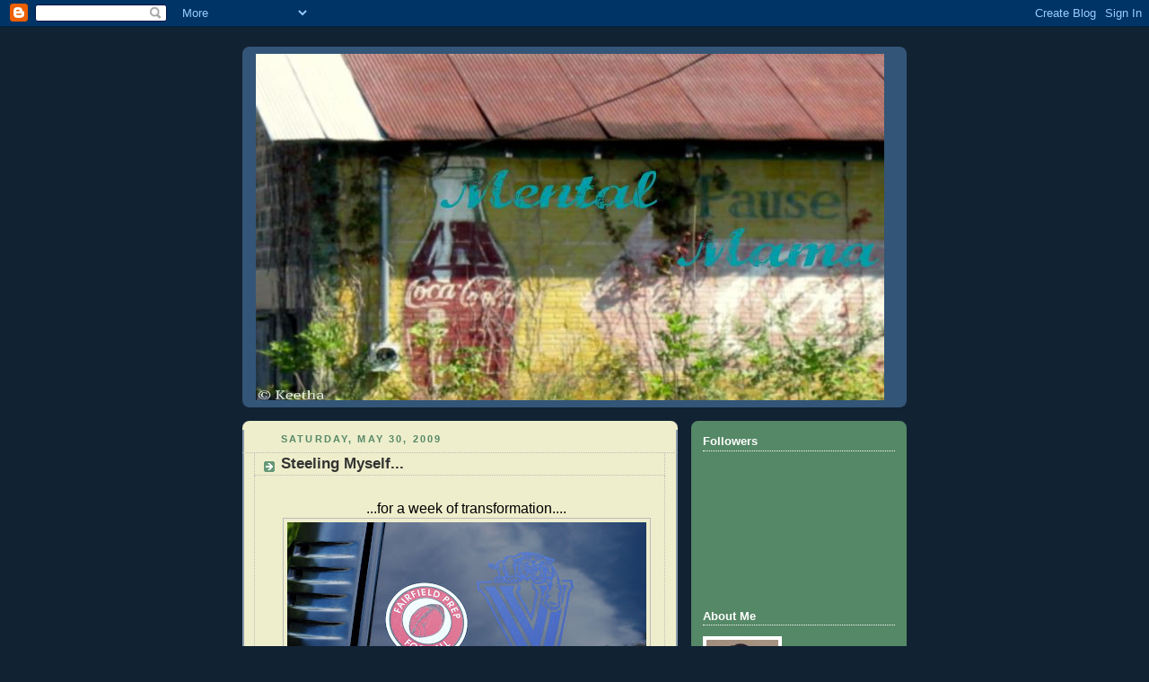

--- FILE ---
content_type: text/html; charset=UTF-8
request_url: https://thementalpausechronicles.blogspot.com/2009/05/steeling-myself.html
body_size: 23126
content:
<!DOCTYPE html>
<html dir='ltr' xmlns='http://www.w3.org/1999/xhtml' xmlns:b='http://www.google.com/2005/gml/b' xmlns:data='http://www.google.com/2005/gml/data' xmlns:expr='http://www.google.com/2005/gml/expr'>
<head>
<link href='https://www.blogger.com/static/v1/widgets/2944754296-widget_css_bundle.css' rel='stylesheet' type='text/css'/>
<script src="//www.blenza.com/linkies/header.js" type="text/javascript"></script>
<meta content='text/html; charset=UTF-8' http-equiv='Content-Type'/>
<meta content='blogger' name='generator'/>
<link href='https://thementalpausechronicles.blogspot.com/favicon.ico' rel='icon' type='image/x-icon'/>
<link href='http://thementalpausechronicles.blogspot.com/2009/05/steeling-myself.html' rel='canonical'/>
<link rel="alternate" type="application/atom+xml" title="Mental P Mama - Atom" href="https://thementalpausechronicles.blogspot.com/feeds/posts/default" />
<link rel="alternate" type="application/rss+xml" title="Mental P Mama - RSS" href="https://thementalpausechronicles.blogspot.com/feeds/posts/default?alt=rss" />
<link rel="service.post" type="application/atom+xml" title="Mental P Mama - Atom" href="https://www.blogger.com/feeds/4191096654817601753/posts/default" />

<link rel="alternate" type="application/atom+xml" title="Mental P Mama - Atom" href="https://thementalpausechronicles.blogspot.com/feeds/4699333893740807725/comments/default" />
<!--Can't find substitution for tag [blog.ieCssRetrofitLinks]-->
<link href='https://blogger.googleusercontent.com/img/b/R29vZ2xl/AVvXsEg6_kSSYWVQ6sVEmslb-uGCCsDqXCFSepCo7CuezPNC4mBzh85pcAZRanMsHam2VLgouif6rZV6iB_O1Wqh2_AfyHI0CcAjZzTv-s6kUQb5Y6t5Uj1-vl_Zpc_rRl4gxgf2Kl2rGmeWrCMD/s400/DSC_0015.JPG' rel='image_src'/>
<meta content='http://thementalpausechronicles.blogspot.com/2009/05/steeling-myself.html' property='og:url'/>
<meta content='Steeling Myself...' property='og:title'/>
<meta content='...for a week of transformation.... sigh' property='og:description'/>
<meta content='https://blogger.googleusercontent.com/img/b/R29vZ2xl/AVvXsEg6_kSSYWVQ6sVEmslb-uGCCsDqXCFSepCo7CuezPNC4mBzh85pcAZRanMsHam2VLgouif6rZV6iB_O1Wqh2_AfyHI0CcAjZzTv-s6kUQb5Y6t5Uj1-vl_Zpc_rRl4gxgf2Kl2rGmeWrCMD/w1200-h630-p-k-no-nu/DSC_0015.JPG' property='og:image'/>
<title>Mental P Mama: Steeling Myself...</title>
<style id='page-skin-1' type='text/css'><!--
/*
-----------------------------------------------
Blogger Template Style
Name:     Rounders 3
Date:     27 Feb 2004
Updated by: Blogger Team
----------------------------------------------- */
body {
background:#123;
margin:0;
text-align:center;
line-height: 1.5em;
font: x-small Trebuchet MS, Verdana, Arial, Sans-serif;
color:#333333;
font-size/* */:/**/small;
font-size: /**/small;
}
/* Page Structure
----------------------------------------------- */
/* The images which help create rounded corners depend on the
following widths and measurements. If you want to change
these measurements, the images will also need to change.
*/
#outer-wrapper {
width:740px;
margin:0 auto;
text-align:left;
font: normal normal 100% 'Trebuchet MS',Verdana,Arial,Sans-serif;
}
#main-wrap1 {
width:485px;
float:left;
background:#eeeecc url("https://resources.blogblog.com/blogblog/data/rounders3/corners_main_bot.gif") no-repeat left bottom;
margin:15px 0 0;
padding:0 0 10px;
color:#333333;
font-size:97%;
line-height:1.5em;
word-wrap: break-word; /* fix for long text breaking sidebar float in IE */
overflow: hidden;     /* fix for long non-text content breaking IE sidebar float */
}
#main-wrap2 {
float:left;
width:100%;
background:url("https://resources.blogblog.com/blogblog/data/rounders3/corners_main_top.gif") no-repeat left top;
padding:10px 0 0;
}
#main {
background:url("https://resources.blogblog.com/blogblog/data/rounders3/rails_main.gif") repeat-y left;
padding:0;
width:485px;
}
#sidebar-wrap {
width:240px;
float:right;
margin:15px 0 0;
font-size:97%;
line-height:1.5em;
word-wrap: break-word; /* fix for long text breaking sidebar float in IE */
overflow: hidden;     /* fix for long non-text content breaking IE sidebar float */
}
.main .widget {
margin-top: 4px;
width: 468px;
padding: 0 13px;
}
.main .Blog {
margin: 0;
padding: 0;
width: 484px;
}
/* Links
----------------------------------------------- */
a:link {
color: #445566;
}
a:visited {
color: #223344;
}
a:hover {
color: #223344;
}
a img {
border-width:0;
}
/* Blog Header
----------------------------------------------- */
#header-wrapper {
background:#335577 url("https://resources.blogblog.com/blogblog/data/rounders3/corners_cap_top.gif") no-repeat left top;
margin-top:22px;
margin-right:0;
margin-bottom:0;
margin-left:0;
padding-top:8px;
padding-right:0;
padding-bottom:0;
padding-left:0;
color:#ffffff;
}
#header {
background:url("https://resources.blogblog.com/blogblog/data/rounders3/corners_cap_bot.gif") no-repeat left bottom;
padding:0 15px 8px;
}
#header h1 {
margin:0;
padding:10px 30px 5px;
line-height:1.2em;
font: normal bold 200% 'Trebuchet MS',Verdana,Arial,Sans-serif;
}
#header a,
#header a:visited {
text-decoration:none;
color: #ffffff;
}
#header .description {
margin:0;
padding:5px 30px 10px;
line-height:1.5em;
font: normal normal 100% 'Trebuchet MS',Verdana,Arial,Sans-serif;
}
/* Posts
----------------------------------------------- */
h2.date-header {
margin-top:0;
margin-right:28px;
margin-bottom:0;
margin-left:43px;
font-size:85%;
line-height:2em;
text-transform:uppercase;
letter-spacing:.2em;
color:#558866;
}
.post {
margin:.3em 0 25px;
padding:0 13px;
border:1px dotted #bbbbbb;
border-width:1px 0;
}
.post h3 {
margin:0;
line-height:1.5em;
background:url("https://resources.blogblog.com/blogblog/data/rounders3/icon_arrow.gif") no-repeat 10px .5em;
display:block;
border:1px dotted #bbbbbb;
border-width:0 1px 1px;
padding-top:2px;
padding-right:14px;
padding-bottom:2px;
padding-left:29px;
color: #333333;
font: normal bold 135% 'Trebuchet MS',Verdana,Arial,Sans-serif;
}
.post h3 a, .post h3 a:visited {
text-decoration:none;
color: #333333;
}
a.title-link:hover {
background-color: #bbbbbb;
color: #333333;
}
.post-body {
border:1px dotted #bbbbbb;
border-width:0 1px 1px;
border-bottom-color:#eeeecc;
padding-top:10px;
padding-right:14px;
padding-bottom:1px;
padding-left:29px;
}
html>body .post-body {
border-bottom-width:0;
}
.post-body {
margin:0 0 .75em;
}
.post-body blockquote {
line-height:1.3em;
}
.post-footer {
background: #ffffff;
margin:0;
padding-top:2px;
padding-right:14px;
padding-bottom:2px;
padding-left:29px;
border:1px dotted #bbbbbb;
border-width:1px;
font-size:100%;
line-height:1.5em;
color: #666666;
}
/*
The first line of the post footer might only have floated text, so we need to give it a height.
The height comes from the post-footer line-height
*/
.post-footer-line-1 {
min-height:1.5em;
_height:1.5em;
}
.post-footer p {
margin: 0;
}
html>body .post-footer {
border-bottom-color:transparent;
}
.uncustomized-post-template .post-footer {
text-align: right;
}
.uncustomized-post-template .post-author,
.uncustomized-post-template .post-timestamp {
display: block;
float: left;
text-align:left;
margin-right: 4px;
}
.post-footer a {
color: #456;
}
.post-footer a:hover {
color: #234;
}
a.comment-link {
/* IE5.0/Win doesn't apply padding to inline elements,
so we hide these two declarations from it */
background/* */:/**/url("https://resources.blogblog.com/blogblog/data/rounders/icon_comment_left.gif") no-repeat left 45%;
padding-left:14px;
}
html>body a.comment-link {
/* Respecified, for IE5/Mac's benefit */
background:url("https://resources.blogblog.com/blogblog/data/rounders3/icon_comment_left.gif") no-repeat left 45%;
padding-left:14px;
}
.post img, table.tr-caption-container {
margin-top:0;
margin-right:0;
margin-bottom:5px;
margin-left:0;
padding:4px;
border:1px solid #bbbbbb;
}
.tr-caption-container img {
border: none;
margin: 0;
padding: 0;
}
blockquote {
margin:.75em 0;
border:1px dotted #bbbbbb;
border-width:1px 0;
padding:5px 15px;
color: #558866;
}
.post blockquote p {
margin:.5em 0;
}
#blog-pager-newer-link {
float: left;
margin-left: 13px;
}
#blog-pager-older-link {
float: right;
margin-right: 13px;
}
#blog-pager {
text-align: center;
}
.feed-links {
clear: both;
line-height: 2.5em;
margin-left: 13px;
}
/* Comments
----------------------------------------------- */
#comments {
margin:-25px 13px 0;
border:1px dotted #bbbbbb;
border-width:0 1px 1px;
padding-top:20px;
padding-right:0;
padding-bottom:15px;
padding-left:0;
}
#comments h4 {
margin:0 0 10px;
padding-top:0;
padding-right:14px;
padding-bottom:2px;
padding-left:29px;
border-bottom:1px dotted #bbbbbb;
font-size:120%;
line-height:1.4em;
color:#333333;
}
#comments-block {
margin-top:0;
margin-right:15px;
margin-bottom:0;
margin-left:9px;
}
.comment-author {
background:url("https://resources.blogblog.com/blogblog/data/rounders3/icon_comment_left.gif") no-repeat 2px .3em;
margin:.5em 0;
padding-top:0;
padding-right:0;
padding-bottom:0;
padding-left:20px;
font-weight:bold;
}
.comment-body {
margin:0 0 1.25em;
padding-top:0;
padding-right:0;
padding-bottom:0;
padding-left:20px;
}
.comment-body p {
margin:0 0 .5em;
}
.comment-footer {
margin:0 0 .5em;
padding-top:0;
padding-right:0;
padding-bottom:.75em;
padding-left:20px;
}
.comment-footer a:link {
color: #333;
}
.deleted-comment {
font-style:italic;
color:gray;
}
.comment-form {
padding-left:20px;
padding-right:5px;
}
#comments .comment-form h4 {
padding-left:0px;
}
/* Profile
----------------------------------------------- */
.profile-img {
float: left;
margin-top: 5px;
margin-right: 5px;
margin-bottom: 5px;
margin-left: 0;
border: 4px solid #ffffff;
}
.profile-datablock {
margin-top:0;
margin-right:15px;
margin-bottom:.5em;
margin-left:0;
padding-top:8px;
}
.profile-link {
background:url("https://resources.blogblog.com/blogblog/data/rounders3/icon_profile_left.gif") no-repeat left .1em;
padding-left:15px;
font-weight:bold;
}
.profile-textblock {
clear: both;
margin: 0;
}
.sidebar .clear, .main .widget .clear {
clear: both;
}
#sidebartop-wrap {
background:#558866 url("https://resources.blogblog.com/blogblog/data/rounders3/corners_prof_bot.gif") no-repeat left bottom;
margin:0px 0px 15px;
padding:0px 0px 10px;
color:#ffffff;
}
#sidebartop-wrap2 {
background:url("https://resources.blogblog.com/blogblog/data/rounders3/corners_prof_top.gif") no-repeat left top;
padding: 10px 0 0;
margin:0;
border-width:0;
}
#sidebartop h2 {
line-height:1.5em;
color:#ffffff;
border-bottom: 1px dotted #ffffff;
font: normal bold 100% 'Trebuchet MS',Verdana,Arial,Sans-serif;
margin-bottom: 0.5em;
}
#sidebartop a {
color: #ffffff;
}
#sidebartop a:hover {
color: #ffffff;
}
#sidebartop a:visited {
color: #ffffff;
}
#sidebar a {
color: #99ddbb;
}
#sidebar a:hover,
#sidebar a:visited {
color: #ffffff;
}
/* Sidebar Boxes
----------------------------------------------- */
.sidebar .widget {
margin:.5em 13px 1.25em;
padding:0 0px;
}
.widget-content {
margin-top: 0.5em;
}
#sidebarbottom-wrap1 {
background:#335577 url("https://resources.blogblog.com/blogblog/data/rounders3/corners_side_top.gif") no-repeat left top;
margin:0 0 15px;
padding:10px 0 0;
color: #ffffff;
}
#sidebarbottom-wrap2 {
background:url("https://resources.blogblog.com/blogblog/data/rounders3/corners_side_bot.gif") no-repeat left bottom;
padding:0 0 8px;
}
.sidebar h2 {
margin-top:0;
margin-right:0;
margin-bottom:.5em;
margin-left:0;
padding:0 0 .2em;
line-height:1.5em;
font:normal bold 100% 'Trebuchet MS',Verdana,Arial,Sans-serif;
}
.sidebar ul {
list-style:none;
margin:0 0 1.25em;
padding:0;
}
.sidebar ul li {
background:url("https://resources.blogblog.com/blogblog/data/rounders3/icon_arrow_sm.gif") no-repeat 2px .25em;
margin:0;
padding-top:0;
padding-right:0;
padding-bottom:3px;
padding-left:16px;
margin-bottom:3px;
border-bottom:1px dotted #bbbbbb;
line-height:1.4em;
}
.sidebar p {
margin:0 0 .6em;
}
#sidebar h2 {
color: #aabbcc;
border-bottom: 1px dotted #aabbcc;
}
/* Footer
----------------------------------------------- */
#footer-wrap1 {
clear:both;
margin:0 0 10px;
padding:15px 0 0;
}
#footer-wrap2 {
background:#335577 url("https://resources.blogblog.com/blogblog/data/rounders3/corners_cap_top.gif") no-repeat left top;
color:#ffffff;
}
#footer {
background:url("https://resources.blogblog.com/blogblog/data/rounders3/corners_cap_bot.gif") no-repeat left bottom;
padding:8px 15px;
}
#footer hr {display:none;}
#footer p {margin:0;}
#footer a {color:#ffffff;}
#footer .widget-content {
margin:0;
}
/** Page structure tweaks for layout editor wireframe */
body#layout #main-wrap1,
body#layout #sidebar-wrap,
body#layout #header-wrapper {
margin-top: 0;
}
body#layout #header, body#layout #header-wrapper,
body#layout #outer-wrapper {
margin-left:0,
margin-right: 0;
padding: 0;
}
body#layout #outer-wrapper {
width: 730px;
}
body#layout #footer-wrap1 {
padding-top: 0;
}

--></style>
<link href='https://www.blogger.com/dyn-css/authorization.css?targetBlogID=4191096654817601753&amp;zx=1d1f0f84-bfff-45bf-8e42-4263701ff13a' media='none' onload='if(media!=&#39;all&#39;)media=&#39;all&#39;' rel='stylesheet'/><noscript><link href='https://www.blogger.com/dyn-css/authorization.css?targetBlogID=4191096654817601753&amp;zx=1d1f0f84-bfff-45bf-8e42-4263701ff13a' rel='stylesheet'/></noscript>
<meta name='google-adsense-platform-account' content='ca-host-pub-1556223355139109'/>
<meta name='google-adsense-platform-domain' content='blogspot.com'/>

</head>
<body>
<div class='navbar section' id='navbar'><div class='widget Navbar' data-version='1' id='Navbar1'><script type="text/javascript">
    function setAttributeOnload(object, attribute, val) {
      if(window.addEventListener) {
        window.addEventListener('load',
          function(){ object[attribute] = val; }, false);
      } else {
        window.attachEvent('onload', function(){ object[attribute] = val; });
      }
    }
  </script>
<div id="navbar-iframe-container"></div>
<script type="text/javascript" src="https://apis.google.com/js/platform.js"></script>
<script type="text/javascript">
      gapi.load("gapi.iframes:gapi.iframes.style.bubble", function() {
        if (gapi.iframes && gapi.iframes.getContext) {
          gapi.iframes.getContext().openChild({
              url: 'https://www.blogger.com/navbar/4191096654817601753?po\x3d4699333893740807725\x26origin\x3dhttps://thementalpausechronicles.blogspot.com',
              where: document.getElementById("navbar-iframe-container"),
              id: "navbar-iframe"
          });
        }
      });
    </script><script type="text/javascript">
(function() {
var script = document.createElement('script');
script.type = 'text/javascript';
script.src = '//pagead2.googlesyndication.com/pagead/js/google_top_exp.js';
var head = document.getElementsByTagName('head')[0];
if (head) {
head.appendChild(script);
}})();
</script>
</div></div>
<div id='outer-wrapper'>
<div id='header-wrapper'>
<div class='header section' id='header'><div class='widget Header' data-version='1' id='Header1'>
<div id='header-inner'>
<a href='https://thementalpausechronicles.blogspot.com/' style='display: block'>
<img alt="Mental P Mama" height="386px; " id="Header1_headerimg" src="//4.bp.blogspot.com/_KRZSEI76J3c/STbjkhZBFdI/AAAAAAAABz8/7Xy5NW7XrRk/S730/uneven+font3.jpg" style="display: block" width="700px; ">
</a>
</div>
</div></div>
</div>
<div id='crosscol-wrapper' style='text-align:center'>
<div class='crosscol no-items section' id='crosscol'></div>
</div>
<div id='main-wrap1'><div id='main-wrap2'>
<div class='main section' id='main'><div class='widget Blog' data-version='1' id='Blog1'>
<div class='blog-posts hfeed'>

          <div class="date-outer">
        
<h2 class='date-header'><span>Saturday, May 30, 2009</span></h2>

          <div class="date-posts">
        
<div class='post-outer'>
<div class='post hentry'>
<a name='4699333893740807725'></a>
<h3 class='post-title entry-title'>
<a href='https://thementalpausechronicles.blogspot.com/2009/05/steeling-myself.html'>Steeling Myself...</a>
</h3>
<div class='post-header-line-1'></div>
<div class='post-body entry-content'>
<div style="text-align: center;"><div style="text-align: left;"><br /></div><a href="https://blogger.googleusercontent.com/img/b/R29vZ2xl/AVvXsEg6_kSSYWVQ6sVEmslb-uGCCsDqXCFSepCo7CuezPNC4mBzh85pcAZRanMsHam2VLgouif6rZV6iB_O1Wqh2_AfyHI0CcAjZzTv-s6kUQb5Y6t5Uj1-vl_Zpc_rRl4gxgf2Kl2rGmeWrCMD/s1600-h/DSC_0015.JPG" onblur="try {parent.deselectBloggerImageGracefully();} catch(e) {}" style="text-decoration: none;"><span class="Apple-style-span"  style="font-size:medium;"><span class="Apple-style-span" style="color: rgb(0, 0, 0);">...for a week of transformation....</span></span></a></div><img alt="" border="0" id="BLOGGER_PHOTO_ID_5341789955053809522" src="https://blogger.googleusercontent.com/img/b/R29vZ2xl/AVvXsEg6_kSSYWVQ6sVEmslb-uGCCsDqXCFSepCo7CuezPNC4mBzh85pcAZRanMsHam2VLgouif6rZV6iB_O1Wqh2_AfyHI0CcAjZzTv-s6kUQb5Y6t5Uj1-vl_Zpc_rRl4gxgf2Kl2rGmeWrCMD/s400/DSC_0015.JPG" style="text-decoration: underline;display: block; margin-top: 0px; margin-right: auto; margin-bottom: 10px; margin-left: auto; text-align: center; cursor: pointer; width: 400px; height: 268px; " /><div style="text-align: center;">sigh</div>
<div style='clear: both;'></div>
</div>
<div class='post-footer'>
<div class='post-footer-line post-footer-line-1'><span class='post-author vcard'>
Posted by
<span class='fn'>Mental P Mama</span>
</span>
<span class='post-timestamp'>
at
<a class='timestamp-link' href='https://thementalpausechronicles.blogspot.com/2009/05/steeling-myself.html' rel='bookmark' title='permanent link'><abbr class='published' title='2009-05-30T23:01:00-05:00'>11:01&#8239;PM</abbr></a>
</span>
<span class='post-comment-link'>
</span>
<span class='post-icons'>
<span class='item-action'>
<a href='https://www.blogger.com/email-post/4191096654817601753/4699333893740807725' title='Email Post'>
<img alt="" class="icon-action" height="13" src="//www.blogger.com/img/icon18_email.gif" width="18">
</a>
</span>
<span class='item-control blog-admin pid-1121642263'>
<a href='https://www.blogger.com/post-edit.g?blogID=4191096654817601753&postID=4699333893740807725&from=pencil' title='Edit Post'>
<img alt='' class='icon-action' height='18' src='https://resources.blogblog.com/img/icon18_edit_allbkg.gif' width='18'/>
</a>
</span>
</span>
</div>
<div class='post-footer-line post-footer-line-2'><span class='post-labels'>
Labels:
<a href='https://thementalpausechronicles.blogspot.com/search/label/Sunday%20Serenity' rel='tag'>Sunday Serenity</a>
</span>
</div>
<div class='post-footer-line post-footer-line-3'></div>
</div>
</div>
<div class='comments' id='comments'>
<a name='comments'></a>
<h4>22 comments:</h4>
<div id='Blog1_comments-block-wrapper'>
<dl class='avatar-comment-indent' id='comments-block'>
<dt class='comment-author ' id='c3434239336524506305'>
<a name='c3434239336524506305'></a>
<div class="avatar-image-container vcard"><span dir="ltr"><a href="https://www.blogger.com/profile/05661766173970296173" target="" rel="nofollow" onclick="" class="avatar-hovercard" id="av-3434239336524506305-05661766173970296173"><img src="https://resources.blogblog.com/img/blank.gif" width="35" height="35" class="delayLoad" style="display: none;" longdesc="//blogger.googleusercontent.com/img/b/R29vZ2xl/AVvXsEirgsPRws7LsIB8HWXH8C82hCANY6cex2pv2US2iqm1o9_55EPvVAxUEZ8D68EtWyyJlCmKCgHEFuJAqhRR8meUHqnUcnGkXdb1CuyhlCyNe6tFRlZIUOJs19wPYE0U1Q/s45-c/Susan+half+face" alt="" title="Susan English Mason">

<noscript><img src="//blogger.googleusercontent.com/img/b/R29vZ2xl/AVvXsEirgsPRws7LsIB8HWXH8C82hCANY6cex2pv2US2iqm1o9_55EPvVAxUEZ8D68EtWyyJlCmKCgHEFuJAqhRR8meUHqnUcnGkXdb1CuyhlCyNe6tFRlZIUOJs19wPYE0U1Q/s45-c/Susan+half+face" width="35" height="35" class="photo" alt=""></noscript></a></span></div>
<a href='https://www.blogger.com/profile/05661766173970296173' rel='nofollow'>Susan English Mason</a>
said...
</dt>
<dd class='comment-body' id='Blog1_cmt-3434239336524506305'>
<p>
That's the spirit of determination I admire in you!
</p>
</dd>
<dd class='comment-footer'>
<span class='comment-timestamp'>
<a href='https://thementalpausechronicles.blogspot.com/2009/05/steeling-myself.html?showComment=1243744247382#c3434239336524506305' title='comment permalink'>
May 30, 2009 at 11:30&#8239;PM
</a>
<span class='item-control blog-admin pid-768894511'>
<a class='comment-delete' href='https://www.blogger.com/comment/delete/4191096654817601753/3434239336524506305' title='Delete Comment'>
<img src='https://resources.blogblog.com/img/icon_delete13.gif'/>
</a>
</span>
</span>
</dd>
<dt class='comment-author ' id='c2814193897252429990'>
<a name='c2814193897252429990'></a>
<div class="avatar-image-container avatar-stock"><span dir="ltr"><a href="https://www.blogger.com/profile/16036374022323687122" target="" rel="nofollow" onclick="" class="avatar-hovercard" id="av-2814193897252429990-16036374022323687122"><img src="//www.blogger.com/img/blogger_logo_round_35.png" width="35" height="35" alt="" title="Unknown">

</a></span></div>
<a href='https://www.blogger.com/profile/16036374022323687122' rel='nofollow'>Unknown</a>
said...
</dt>
<dd class='comment-body' id='Blog1_cmt-2814193897252429990'>
<p>
You go girl!
</p>
</dd>
<dd class='comment-footer'>
<span class='comment-timestamp'>
<a href='https://thementalpausechronicles.blogspot.com/2009/05/steeling-myself.html?showComment=1243747494856#c2814193897252429990' title='comment permalink'>
May 31, 2009 at 12:24&#8239;AM
</a>
<span class='item-control blog-admin pid-1516025101'>
<a class='comment-delete' href='https://www.blogger.com/comment/delete/4191096654817601753/2814193897252429990' title='Delete Comment'>
<img src='https://resources.blogblog.com/img/icon_delete13.gif'/>
</a>
</span>
</span>
</dd>
<dt class='comment-author ' id='c5363372199195218781'>
<a name='c5363372199195218781'></a>
<div class="avatar-image-container vcard"><span dir="ltr"><a href="https://www.blogger.com/profile/01416164953787994180" target="" rel="nofollow" onclick="" class="avatar-hovercard" id="av-5363372199195218781-01416164953787994180"><img src="https://resources.blogblog.com/img/blank.gif" width="35" height="35" class="delayLoad" style="display: none;" longdesc="//3.bp.blogspot.com/_FXZ08IZPE4M/SXpiKiYMX4I/AAAAAAAAAdU/uM5-GE98KWI/S45-s35/profile%2Bpicture%2Bblack%2Band%2Bwhite.jpg" alt="" title="Sally&amp;#39;s World">

<noscript><img src="//3.bp.blogspot.com/_FXZ08IZPE4M/SXpiKiYMX4I/AAAAAAAAAdU/uM5-GE98KWI/S45-s35/profile%2Bpicture%2Bblack%2Band%2Bwhite.jpg" width="35" height="35" class="photo" alt=""></noscript></a></span></div>
<a href='https://www.blogger.com/profile/01416164953787994180' rel='nofollow'>Sally&#39;s World</a>
said...
</dt>
<dd class='comment-body' id='Blog1_cmt-5363372199195218781'>
<p>
you can do it!
</p>
</dd>
<dd class='comment-footer'>
<span class='comment-timestamp'>
<a href='https://thementalpausechronicles.blogspot.com/2009/05/steeling-myself.html?showComment=1243769267768#c5363372199195218781' title='comment permalink'>
May 31, 2009 at 6:27&#8239;AM
</a>
<span class='item-control blog-admin pid-1053057464'>
<a class='comment-delete' href='https://www.blogger.com/comment/delete/4191096654817601753/5363372199195218781' title='Delete Comment'>
<img src='https://resources.blogblog.com/img/icon_delete13.gif'/>
</a>
</span>
</span>
</dd>
<dt class='comment-author ' id='c2029928665122216039'>
<a name='c2029928665122216039'></a>
<div class="avatar-image-container vcard"><span dir="ltr"><a href="https://www.blogger.com/profile/12580498957271396362" target="" rel="nofollow" onclick="" class="avatar-hovercard" id="av-2029928665122216039-12580498957271396362"><img src="https://resources.blogblog.com/img/blank.gif" width="35" height="35" class="delayLoad" style="display: none;" longdesc="//1.bp.blogspot.com/_pN8SUb7IB1k/SnGoeK0tpBI/AAAAAAAAJkA/m08f8Ah9pT0/S45-s35/Lana%2B%2526%2BMe%2BBabies.jpg" alt="" title="Linda">

<noscript><img src="//1.bp.blogspot.com/_pN8SUb7IB1k/SnGoeK0tpBI/AAAAAAAAJkA/m08f8Ah9pT0/S45-s35/Lana%2B%2526%2BMe%2BBabies.jpg" width="35" height="35" class="photo" alt=""></noscript></a></span></div>
<a href='https://www.blogger.com/profile/12580498957271396362' rel='nofollow'>Linda</a>
said...
</dt>
<dd class='comment-body' id='Blog1_cmt-2029928665122216039'>
<p>
Hang in there, this too shall pass.
</p>
</dd>
<dd class='comment-footer'>
<span class='comment-timestamp'>
<a href='https://thementalpausechronicles.blogspot.com/2009/05/steeling-myself.html?showComment=1243770107996#c2029928665122216039' title='comment permalink'>
May 31, 2009 at 6:41&#8239;AM
</a>
<span class='item-control blog-admin pid-1837345662'>
<a class='comment-delete' href='https://www.blogger.com/comment/delete/4191096654817601753/2029928665122216039' title='Delete Comment'>
<img src='https://resources.blogblog.com/img/icon_delete13.gif'/>
</a>
</span>
</span>
</dd>
<dt class='comment-author ' id='c3675941695066621377'>
<a name='c3675941695066621377'></a>
<div class="avatar-image-container vcard"><span dir="ltr"><a href="https://www.blogger.com/profile/12935595857109815870" target="" rel="nofollow" onclick="" class="avatar-hovercard" id="av-3675941695066621377-12935595857109815870"><img src="https://resources.blogblog.com/img/blank.gif" width="35" height="35" class="delayLoad" style="display: none;" longdesc="//2.bp.blogspot.com/-e2ahcb3DXQ4/TxrM9o_PkrI/AAAAAAAACFI/tgYrToIgrvw/s35/IMG_5516.JPG" alt="" title="T">

<noscript><img src="//2.bp.blogspot.com/-e2ahcb3DXQ4/TxrM9o_PkrI/AAAAAAAACFI/tgYrToIgrvw/s35/IMG_5516.JPG" width="35" height="35" class="photo" alt=""></noscript></a></span></div>
<a href='https://www.blogger.com/profile/12935595857109815870' rel='nofollow'>T</a>
said...
</dt>
<dd class='comment-body' id='Blog1_cmt-3675941695066621377'>
<p>
Seems we are all going thru similar events!<br /><br />Hang in there!
</p>
</dd>
<dd class='comment-footer'>
<span class='comment-timestamp'>
<a href='https://thementalpausechronicles.blogspot.com/2009/05/steeling-myself.html?showComment=1243772747028#c3675941695066621377' title='comment permalink'>
May 31, 2009 at 7:25&#8239;AM
</a>
<span class='item-control blog-admin pid-318900251'>
<a class='comment-delete' href='https://www.blogger.com/comment/delete/4191096654817601753/3675941695066621377' title='Delete Comment'>
<img src='https://resources.blogblog.com/img/icon_delete13.gif'/>
</a>
</span>
</span>
</dd>
<dt class='comment-author ' id='c4159095278585111777'>
<a name='c4159095278585111777'></a>
<div class="avatar-image-container vcard"><span dir="ltr"><a href="https://www.blogger.com/profile/14432335393660130255" target="" rel="nofollow" onclick="" class="avatar-hovercard" id="av-4159095278585111777-14432335393660130255"><img src="https://resources.blogblog.com/img/blank.gif" width="35" height="35" class="delayLoad" style="display: none;" longdesc="//1.bp.blogspot.com/_BBWv-ZnC6kk/TAsSD2_Em6I/AAAAAAAAIU4/vTkur0XAPEA/S45-s35/DSC_0732%2Bcopy%2B2.jpg" alt="" title="Country Girl">

<noscript><img src="//1.bp.blogspot.com/_BBWv-ZnC6kk/TAsSD2_Em6I/AAAAAAAAIU4/vTkur0XAPEA/S45-s35/DSC_0732%2Bcopy%2B2.jpg" width="35" height="35" class="photo" alt=""></noscript></a></span></div>
<a href='https://www.blogger.com/profile/14432335393660130255' rel='nofollow'>Country Girl</a>
said...
</dt>
<dd class='comment-body' id='Blog1_cmt-4159095278585111777'>
<p>
Just a week?<br />I still have my Virginia sticker. I don't know why.
</p>
</dd>
<dd class='comment-footer'>
<span class='comment-timestamp'>
<a href='https://thementalpausechronicles.blogspot.com/2009/05/steeling-myself.html?showComment=1243773740448#c4159095278585111777' title='comment permalink'>
May 31, 2009 at 7:42&#8239;AM
</a>
<span class='item-control blog-admin pid-18997727'>
<a class='comment-delete' href='https://www.blogger.com/comment/delete/4191096654817601753/4159095278585111777' title='Delete Comment'>
<img src='https://resources.blogblog.com/img/icon_delete13.gif'/>
</a>
</span>
</span>
</dd>
<dt class='comment-author ' id='c5871951343473557001'>
<a name='c5871951343473557001'></a>
<div class="avatar-image-container avatar-stock"><span dir="ltr"><a href="https://www.blogger.com/profile/11896061515444647254" target="" rel="nofollow" onclick="" class="avatar-hovercard" id="av-5871951343473557001-11896061515444647254"><img src="//www.blogger.com/img/blogger_logo_round_35.png" width="35" height="35" alt="" title="Unknown">

</a></span></div>
<a href='https://www.blogger.com/profile/11896061515444647254' rel='nofollow'>Unknown</a>
said...
</dt>
<dd class='comment-body' id='Blog1_cmt-5871951343473557001'>
<p>
We will be here to hold your hand through this.  <br /><br />Get lots of Kleenex, Fine European Chocolate, and vast amounts of alcohol...well a few zanax would be helpful too.
</p>
</dd>
<dd class='comment-footer'>
<span class='comment-timestamp'>
<a href='https://thementalpausechronicles.blogspot.com/2009/05/steeling-myself.html?showComment=1243774806062#c5871951343473557001' title='comment permalink'>
May 31, 2009 at 8:00&#8239;AM
</a>
<span class='item-control blog-admin pid-1836452513'>
<a class='comment-delete' href='https://www.blogger.com/comment/delete/4191096654817601753/5871951343473557001' title='Delete Comment'>
<img src='https://resources.blogblog.com/img/icon_delete13.gif'/>
</a>
</span>
</span>
</dd>
<dt class='comment-author ' id='c8009767088326194696'>
<a name='c8009767088326194696'></a>
<div class="avatar-image-container vcard"><span dir="ltr"><a href="https://www.blogger.com/profile/04787912254932077059" target="" rel="nofollow" onclick="" class="avatar-hovercard" id="av-8009767088326194696-04787912254932077059"><img src="https://resources.blogblog.com/img/blank.gif" width="35" height="35" class="delayLoad" style="display: none;" longdesc="//blogger.googleusercontent.com/img/b/R29vZ2xl/AVvXsEhmzkEnA8jwFML8O8Vs8OQJ86mcmUvB8gMVnrVSkITEZISXqakKVUIGhuyqhqUoAkclhcgx5g01VwcpG-teBbNlNYC-HQwsI-Yngx3mSOFZlsr8GGrXcAVnvelVCrAScQ/s45-c/EA28755A-6E58-4B14-B367-A44A163BC698.jpeg" alt="" title="Deb">

<noscript><img src="//blogger.googleusercontent.com/img/b/R29vZ2xl/AVvXsEhmzkEnA8jwFML8O8Vs8OQJ86mcmUvB8gMVnrVSkITEZISXqakKVUIGhuyqhqUoAkclhcgx5g01VwcpG-teBbNlNYC-HQwsI-Yngx3mSOFZlsr8GGrXcAVnvelVCrAScQ/s45-c/EA28755A-6E58-4B14-B367-A44A163BC698.jpeg" width="35" height="35" class="photo" alt=""></noscript></a></span></div>
<a href='https://www.blogger.com/profile/04787912254932077059' rel='nofollow'>Deb</a>
said...
</dt>
<dd class='comment-body' id='Blog1_cmt-8009767088326194696'>
<p>
another chapter in your little ones' lives...
</p>
</dd>
<dd class='comment-footer'>
<span class='comment-timestamp'>
<a href='https://thementalpausechronicles.blogspot.com/2009/05/steeling-myself.html?showComment=1243776179729#c8009767088326194696' title='comment permalink'>
May 31, 2009 at 8:22&#8239;AM
</a>
<span class='item-control blog-admin pid-1682479442'>
<a class='comment-delete' href='https://www.blogger.com/comment/delete/4191096654817601753/8009767088326194696' title='Delete Comment'>
<img src='https://resources.blogblog.com/img/icon_delete13.gif'/>
</a>
</span>
</span>
</dd>
<dt class='comment-author ' id='c8422749542533085553'>
<a name='c8422749542533085553'></a>
<div class="avatar-image-container vcard"><span dir="ltr"><a href="https://www.blogger.com/profile/04787912254932077059" target="" rel="nofollow" onclick="" class="avatar-hovercard" id="av-8422749542533085553-04787912254932077059"><img src="https://resources.blogblog.com/img/blank.gif" width="35" height="35" class="delayLoad" style="display: none;" longdesc="//blogger.googleusercontent.com/img/b/R29vZ2xl/AVvXsEhmzkEnA8jwFML8O8Vs8OQJ86mcmUvB8gMVnrVSkITEZISXqakKVUIGhuyqhqUoAkclhcgx5g01VwcpG-teBbNlNYC-HQwsI-Yngx3mSOFZlsr8GGrXcAVnvelVCrAScQ/s45-c/EA28755A-6E58-4B14-B367-A44A163BC698.jpeg" alt="" title="Deb">

<noscript><img src="//blogger.googleusercontent.com/img/b/R29vZ2xl/AVvXsEhmzkEnA8jwFML8O8Vs8OQJ86mcmUvB8gMVnrVSkITEZISXqakKVUIGhuyqhqUoAkclhcgx5g01VwcpG-teBbNlNYC-HQwsI-Yngx3mSOFZlsr8GGrXcAVnvelVCrAScQ/s45-c/EA28755A-6E58-4B14-B367-A44A163BC698.jpeg" width="35" height="35" class="photo" alt=""></noscript></a></span></div>
<a href='https://www.blogger.com/profile/04787912254932077059' rel='nofollow'>Deb</a>
said...
</dt>
<dd class='comment-body' id='Blog1_cmt-8422749542533085553'>
<p>
another chapter in your little ones' lives...
</p>
</dd>
<dd class='comment-footer'>
<span class='comment-timestamp'>
<a href='https://thementalpausechronicles.blogspot.com/2009/05/steeling-myself.html?showComment=1243776180582#c8422749542533085553' title='comment permalink'>
May 31, 2009 at 8:23&#8239;AM
</a>
<span class='item-control blog-admin pid-1682479442'>
<a class='comment-delete' href='https://www.blogger.com/comment/delete/4191096654817601753/8422749542533085553' title='Delete Comment'>
<img src='https://resources.blogblog.com/img/icon_delete13.gif'/>
</a>
</span>
</span>
</dd>
<dt class='comment-author ' id='c3975679092544666051'>
<a name='c3975679092544666051'></a>
<div class="avatar-image-container vcard"><span dir="ltr"><a href="https://www.blogger.com/profile/08879476262337290531" target="" rel="nofollow" onclick="" class="avatar-hovercard" id="av-3975679092544666051-08879476262337290531"><img src="https://resources.blogblog.com/img/blank.gif" width="35" height="35" class="delayLoad" style="display: none;" longdesc="//blogger.googleusercontent.com/img/b/R29vZ2xl/AVvXsEj5F2Pm_6kI_7cAQZb3UobOJEQyq_iHuF8Vpp0pq-chxqOPkr2-Mh9gmE-O3hwx8VOYC9CQSRRaY4GuDBq2PB2RaGPoSBeaZerDQxSKUk3nTYrU-4ZyhPByTRjiH2QaNg/s45-c/*" alt="" title="abb">

<noscript><img src="//blogger.googleusercontent.com/img/b/R29vZ2xl/AVvXsEj5F2Pm_6kI_7cAQZb3UobOJEQyq_iHuF8Vpp0pq-chxqOPkr2-Mh9gmE-O3hwx8VOYC9CQSRRaY4GuDBq2PB2RaGPoSBeaZerDQxSKUk3nTYrU-4ZyhPByTRjiH2QaNg/s45-c/*" width="35" height="35" class="photo" alt=""></noscript></a></span></div>
<a href='https://www.blogger.com/profile/08879476262337290531' rel='nofollow'>abb</a>
said...
</dt>
<dd class='comment-body' id='Blog1_cmt-3975679092544666051'>
<p>
And it's all wonderful.
</p>
</dd>
<dd class='comment-footer'>
<span class='comment-timestamp'>
<a href='https://thementalpausechronicles.blogspot.com/2009/05/steeling-myself.html?showComment=1243776661501#c3975679092544666051' title='comment permalink'>
May 31, 2009 at 8:31&#8239;AM
</a>
<span class='item-control blog-admin pid-992076380'>
<a class='comment-delete' href='https://www.blogger.com/comment/delete/4191096654817601753/3975679092544666051' title='Delete Comment'>
<img src='https://resources.blogblog.com/img/icon_delete13.gif'/>
</a>
</span>
</span>
</dd>
<dt class='comment-author ' id='c2263679221898576533'>
<a name='c2263679221898576533'></a>
<div class="avatar-image-container vcard"><span dir="ltr"><a href="https://www.blogger.com/profile/08241795455748298624" target="" rel="nofollow" onclick="" class="avatar-hovercard" id="av-2263679221898576533-08241795455748298624"><img src="https://resources.blogblog.com/img/blank.gif" width="35" height="35" class="delayLoad" style="display: none;" longdesc="//blogger.googleusercontent.com/img/b/R29vZ2xl/AVvXsEjYffHo6ljsj7UXb_orlnyZ50mapRYOVH8ZiXbB7BTKECfv_TABa-tJ12RlbbXyDBYmro4PNl2K07mztWrEP9wu-UoHby7Ngo-IpjrrRSkAKfuqrHDB5Hi0SP8ahLepQFk/s45-c/IMG_7390.JPG" alt="" title="Daryl">

<noscript><img src="//blogger.googleusercontent.com/img/b/R29vZ2xl/AVvXsEjYffHo6ljsj7UXb_orlnyZ50mapRYOVH8ZiXbB7BTKECfv_TABa-tJ12RlbbXyDBYmro4PNl2K07mztWrEP9wu-UoHby7Ngo-IpjrrRSkAKfuqrHDB5Hi0SP8ahLepQFk/s45-c/IMG_7390.JPG" width="35" height="35" class="photo" alt=""></noscript></a></span></div>
<a href='https://www.blogger.com/profile/08241795455748298624' rel='nofollow'>Daryl</a>
said...
</dt>
<dd class='comment-body' id='Blog1_cmt-2263679221898576533'>
<p>
Keep breathing and when in doubt shout out and I am there ready to hug!
</p>
</dd>
<dd class='comment-footer'>
<span class='comment-timestamp'>
<a href='https://thementalpausechronicles.blogspot.com/2009/05/steeling-myself.html?showComment=1243777264595#c2263679221898576533' title='comment permalink'>
May 31, 2009 at 8:41&#8239;AM
</a>
<span class='item-control blog-admin pid-1125564584'>
<a class='comment-delete' href='https://www.blogger.com/comment/delete/4191096654817601753/2263679221898576533' title='Delete Comment'>
<img src='https://resources.blogblog.com/img/icon_delete13.gif'/>
</a>
</span>
</span>
</dd>
<dt class='comment-author ' id='c4257539489100245091'>
<a name='c4257539489100245091'></a>
<div class="avatar-image-container vcard"><span dir="ltr"><a href="https://www.blogger.com/profile/07187804072769932131" target="" rel="nofollow" onclick="" class="avatar-hovercard" id="av-4257539489100245091-07187804072769932131"><img src="https://resources.blogblog.com/img/blank.gif" width="35" height="35" class="delayLoad" style="display: none;" longdesc="//blogger.googleusercontent.com/img/b/R29vZ2xl/AVvXsEhpu73Hrw-FOov4Dti8G6vEcDpck-Ax7vlGJka1Bmx3OgKD-McV2eC7HEHtpHKYj28bMfYoKQWn3s4DcMvqP4IWl2FtrRWlBvhXRSq56Ht1mbKbB6vIObLQRPJ_yo-Oxo4/s45-c/IMG_0354.JPG" alt="" title="Chesapeake Bay Woman">

<noscript><img src="//blogger.googleusercontent.com/img/b/R29vZ2xl/AVvXsEhpu73Hrw-FOov4Dti8G6vEcDpck-Ax7vlGJka1Bmx3OgKD-McV2eC7HEHtpHKYj28bMfYoKQWn3s4DcMvqP4IWl2FtrRWlBvhXRSq56Ht1mbKbB6vIObLQRPJ_yo-Oxo4/s45-c/IMG_0354.JPG" width="35" height="35" class="photo" alt=""></noscript></a></span></div>
<a href='https://www.blogger.com/profile/07187804072769932131' rel='nofollow'>Chesapeake Bay Woman</a>
said...
</dt>
<dd class='comment-body' id='Blog1_cmt-4257539489100245091'>
<p>
Keep your chin up and be proud of yourself for a job very well done.
</p>
</dd>
<dd class='comment-footer'>
<span class='comment-timestamp'>
<a href='https://thementalpausechronicles.blogspot.com/2009/05/steeling-myself.html?showComment=1243783702584#c4257539489100245091' title='comment permalink'>
May 31, 2009 at 10:28&#8239;AM
</a>
<span class='item-control blog-admin pid-1321924326'>
<a class='comment-delete' href='https://www.blogger.com/comment/delete/4191096654817601753/4257539489100245091' title='Delete Comment'>
<img src='https://resources.blogblog.com/img/icon_delete13.gif'/>
</a>
</span>
</span>
</dd>
<dt class='comment-author ' id='c3196765051791594902'>
<a name='c3196765051791594902'></a>
<div class="avatar-image-container avatar-stock"><span dir="ltr"><a href="https://www.blogger.com/profile/16238104201320280408" target="" rel="nofollow" onclick="" class="avatar-hovercard" id="av-3196765051791594902-16238104201320280408"><img src="//www.blogger.com/img/blogger_logo_round_35.png" width="35" height="35" alt="" title="Carol">

</a></span></div>
<a href='https://www.blogger.com/profile/16238104201320280408' rel='nofollow'>Carol</a>
said...
</dt>
<dd class='comment-body' id='Blog1_cmt-3196765051791594902'>
<p>
An Aquarian, a taste of Ohio and a great site. I'm a follower!
</p>
</dd>
<dd class='comment-footer'>
<span class='comment-timestamp'>
<a href='https://thementalpausechronicles.blogspot.com/2009/05/steeling-myself.html?showComment=1243785351444#c3196765051791594902' title='comment permalink'>
May 31, 2009 at 10:55&#8239;AM
</a>
<span class='item-control blog-admin pid-945023035'>
<a class='comment-delete' href='https://www.blogger.com/comment/delete/4191096654817601753/3196765051791594902' title='Delete Comment'>
<img src='https://resources.blogblog.com/img/icon_delete13.gif'/>
</a>
</span>
</span>
</dd>
<dt class='comment-author ' id='c5309607741851304759'>
<a name='c5309607741851304759'></a>
<div class="avatar-image-container vcard"><span dir="ltr"><a href="https://www.blogger.com/profile/08955946962273998807" target="" rel="nofollow" onclick="" class="avatar-hovercard" id="av-5309607741851304759-08955946962273998807"><img src="https://resources.blogblog.com/img/blank.gif" width="35" height="35" class="delayLoad" style="display: none;" longdesc="//2.bp.blogspot.com/_bOdviYhTsKo/SpNeZTFz1FI/AAAAAAAAADA/8TMZDK5IX1E/S45-s35/smallme.jpg" alt="" title="Suz Broughton">

<noscript><img src="//2.bp.blogspot.com/_bOdviYhTsKo/SpNeZTFz1FI/AAAAAAAAADA/8TMZDK5IX1E/S45-s35/smallme.jpg" width="35" height="35" class="photo" alt=""></noscript></a></span></div>
<a href='https://www.blogger.com/profile/08955946962273998807' rel='nofollow'>Suz Broughton</a>
said...
</dt>
<dd class='comment-body' id='Blog1_cmt-5309607741851304759'>
<p>
Wow.  Says it all, don't it.
</p>
</dd>
<dd class='comment-footer'>
<span class='comment-timestamp'>
<a href='https://thementalpausechronicles.blogspot.com/2009/05/steeling-myself.html?showComment=1243788329670#c5309607741851304759' title='comment permalink'>
May 31, 2009 at 11:45&#8239;AM
</a>
<span class='item-control blog-admin pid-1503639969'>
<a class='comment-delete' href='https://www.blogger.com/comment/delete/4191096654817601753/5309607741851304759' title='Delete Comment'>
<img src='https://resources.blogblog.com/img/icon_delete13.gif'/>
</a>
</span>
</span>
</dd>
<dt class='comment-author ' id='c2372622164398852595'>
<a name='c2372622164398852595'></a>
<div class="avatar-image-container avatar-stock"><span dir="ltr"><a href="http://noblepig.com/" target="" rel="nofollow" onclick=""><img src="//resources.blogblog.com/img/blank.gif" width="35" height="35" alt="" title="noble pig">

</a></span></div>
<a href='http://noblepig.com/' rel='nofollow'>noble pig</a>
said...
</dt>
<dd class='comment-body' id='Blog1_cmt-2372622164398852595'>
<p>
You can do it!
</p>
</dd>
<dd class='comment-footer'>
<span class='comment-timestamp'>
<a href='https://thementalpausechronicles.blogspot.com/2009/05/steeling-myself.html?showComment=1243790092691#c2372622164398852595' title='comment permalink'>
May 31, 2009 at 12:14&#8239;PM
</a>
<span class='item-control blog-admin pid-663993389'>
<a class='comment-delete' href='https://www.blogger.com/comment/delete/4191096654817601753/2372622164398852595' title='Delete Comment'>
<img src='https://resources.blogblog.com/img/icon_delete13.gif'/>
</a>
</span>
</span>
</dd>
<dt class='comment-author ' id='c2422362076950447138'>
<a name='c2422362076950447138'></a>
<div class="avatar-image-container vcard"><span dir="ltr"><a href="https://www.blogger.com/profile/01477043126617862702" target="" rel="nofollow" onclick="" class="avatar-hovercard" id="av-2422362076950447138-01477043126617862702"><img src="https://resources.blogblog.com/img/blank.gif" width="35" height="35" class="delayLoad" style="display: none;" longdesc="//blogger.googleusercontent.com/img/b/R29vZ2xl/AVvXsEiMb6pvpZ-EjIEPhWJHTkP_jpym_QPwEM05uU8WZAGcsV6oHGZSFEGyXR2hIhkerCX-8TOI6vlsfgwrqqRZyPICFNcPPUe0Pv_LezNRMnAvz3x_hS8kh2_IjfP65OIf_ck/s45-c/Self+Portrait+2022b-Ourself+Behind+Ourself+Concealed+web.jpg" alt="" title="Driftwood and Pumpkin">

<noscript><img src="//blogger.googleusercontent.com/img/b/R29vZ2xl/AVvXsEiMb6pvpZ-EjIEPhWJHTkP_jpym_QPwEM05uU8WZAGcsV6oHGZSFEGyXR2hIhkerCX-8TOI6vlsfgwrqqRZyPICFNcPPUe0Pv_LezNRMnAvz3x_hS8kh2_IjfP65OIf_ck/s45-c/Self+Portrait+2022b-Ourself+Behind+Ourself+Concealed+web.jpg" width="35" height="35" class="photo" alt=""></noscript></a></span></div>
<a href='https://www.blogger.com/profile/01477043126617862702' rel='nofollow'>Driftwood and Pumpkin</a>
said...
</dt>
<dd class='comment-body' id='Blog1_cmt-2422362076950447138'>
<p>
What an adventure!  We will be here for you!
</p>
</dd>
<dd class='comment-footer'>
<span class='comment-timestamp'>
<a href='https://thementalpausechronicles.blogspot.com/2009/05/steeling-myself.html?showComment=1243804002497#c2422362076950447138' title='comment permalink'>
May 31, 2009 at 4:06&#8239;PM
</a>
<span class='item-control blog-admin pid-300736381'>
<a class='comment-delete' href='https://www.blogger.com/comment/delete/4191096654817601753/2422362076950447138' title='Delete Comment'>
<img src='https://resources.blogblog.com/img/icon_delete13.gif'/>
</a>
</span>
</span>
</dd>
<dt class='comment-author ' id='c409470206041755074'>
<a name='c409470206041755074'></a>
<div class="avatar-image-container vcard"><span dir="ltr"><a href="https://www.blogger.com/profile/01460029556086016004" target="" rel="nofollow" onclick="" class="avatar-hovercard" id="av-409470206041755074-01460029556086016004"><img src="https://resources.blogblog.com/img/blank.gif" width="35" height="35" class="delayLoad" style="display: none;" longdesc="//blogger.googleusercontent.com/img/b/R29vZ2xl/AVvXsEhM21PBE-nVgOcLECCAW-cO4PhUav4ZD8Fk2N-yMImWXh2S0ryd0-n3utRQO7SEdbhAP-GTou8ftoRbq4QGw0iFmmcDSdKxQZZtxDJvYenB525NE3x9iQKFIGL12n9qpcI/s45-c/New+Haircut+003.jpg" alt="" title="Trisha">

<noscript><img src="//blogger.googleusercontent.com/img/b/R29vZ2xl/AVvXsEhM21PBE-nVgOcLECCAW-cO4PhUav4ZD8Fk2N-yMImWXh2S0ryd0-n3utRQO7SEdbhAP-GTou8ftoRbq4QGw0iFmmcDSdKxQZZtxDJvYenB525NE3x9iQKFIGL12n9qpcI/s45-c/New+Haircut+003.jpg" width="35" height="35" class="photo" alt=""></noscript></a></span></div>
<a href='https://www.blogger.com/profile/01460029556086016004' rel='nofollow'>Trisha</a>
said...
</dt>
<dd class='comment-body' id='Blog1_cmt-409470206041755074'>
<p>
You can do it!  I have faith in you!
</p>
</dd>
<dd class='comment-footer'>
<span class='comment-timestamp'>
<a href='https://thementalpausechronicles.blogspot.com/2009/05/steeling-myself.html?showComment=1243806864013#c409470206041755074' title='comment permalink'>
May 31, 2009 at 4:54&#8239;PM
</a>
<span class='item-control blog-admin pid-2009687242'>
<a class='comment-delete' href='https://www.blogger.com/comment/delete/4191096654817601753/409470206041755074' title='Delete Comment'>
<img src='https://resources.blogblog.com/img/icon_delete13.gif'/>
</a>
</span>
</span>
</dd>
<dt class='comment-author ' id='c2242511733038039157'>
<a name='c2242511733038039157'></a>
<div class="avatar-image-container vcard"><span dir="ltr"><a href="https://www.blogger.com/profile/10023417839687501752" target="" rel="nofollow" onclick="" class="avatar-hovercard" id="av-2242511733038039157-10023417839687501752"><img src="https://resources.blogblog.com/img/blank.gif" width="35" height="35" class="delayLoad" style="display: none;" longdesc="//blogger.googleusercontent.com/img/b/R29vZ2xl/AVvXsEiH1ZzwuatCGs46vzh45IgWKA8C4tDAAbehKGHipOSvoh_uvXLwLPAjwOv7RPHntWUK6Mt8dGZnwOEHHLFiR0k6mre5mtAeeIHa6plhonZ0r3pM85eqbCnWkHg8lHWSbQ/s45-c/*" alt="" title="Snooty Primadona">

<noscript><img src="//blogger.googleusercontent.com/img/b/R29vZ2xl/AVvXsEiH1ZzwuatCGs46vzh45IgWKA8C4tDAAbehKGHipOSvoh_uvXLwLPAjwOv7RPHntWUK6Mt8dGZnwOEHHLFiR0k6mre5mtAeeIHa6plhonZ0r3pM85eqbCnWkHg8lHWSbQ/s45-c/*" width="35" height="35" class="photo" alt=""></noscript></a></span></div>
<a href='https://www.blogger.com/profile/10023417839687501752' rel='nofollow'>Snooty Primadona</a>
said...
</dt>
<dd class='comment-body' id='Blog1_cmt-2242511733038039157'>
<p>
Savor every minute of it Mama!
</p>
</dd>
<dd class='comment-footer'>
<span class='comment-timestamp'>
<a href='https://thementalpausechronicles.blogspot.com/2009/05/steeling-myself.html?showComment=1243808308769#c2242511733038039157' title='comment permalink'>
May 31, 2009 at 5:18&#8239;PM
</a>
<span class='item-control blog-admin pid-1356870695'>
<a class='comment-delete' href='https://www.blogger.com/comment/delete/4191096654817601753/2242511733038039157' title='Delete Comment'>
<img src='https://resources.blogblog.com/img/icon_delete13.gif'/>
</a>
</span>
</span>
</dd>
<dt class='comment-author ' id='c5462780675060104115'>
<a name='c5462780675060104115'></a>
<div class="avatar-image-container vcard"><span dir="ltr"><a href="https://www.blogger.com/profile/11799729997229744515" target="" rel="nofollow" onclick="" class="avatar-hovercard" id="av-5462780675060104115-11799729997229744515"><img src="https://resources.blogblog.com/img/blank.gif" width="35" height="35" class="delayLoad" style="display: none;" longdesc="//blogger.googleusercontent.com/img/b/R29vZ2xl/AVvXsEjMYxMpstI8oxExVaO5MaSingvVyu8eL9nud091HLsa4Tyu_VGQmbDCKL49qMTuYBP3ZkulRTGLDCMAjFFOzEANFrvzvzhVmhagAZcMWku3h3RDIhy_pSkqBbpQW_4hzNM/s45-c/IMG_1852.JPG" alt="" title="Mary">

<noscript><img src="//blogger.googleusercontent.com/img/b/R29vZ2xl/AVvXsEjMYxMpstI8oxExVaO5MaSingvVyu8eL9nud091HLsa4Tyu_VGQmbDCKL49qMTuYBP3ZkulRTGLDCMAjFFOzEANFrvzvzhVmhagAZcMWku3h3RDIhy_pSkqBbpQW_4hzNM/s45-c/IMG_1852.JPG" width="35" height="35" class="photo" alt=""></noscript></a></span></div>
<a href='https://www.blogger.com/profile/11799729997229744515' rel='nofollow'>Mary</a>
said...
</dt>
<dd class='comment-body' id='Blog1_cmt-5462780675060104115'>
<p>
You should be proud, and yes, a little sad.  But really, four years go so fast.  My son will be a senior this year, and it seems like only yesterday that we were moving him in to the dorm for freshman year...  :)
</p>
</dd>
<dd class='comment-footer'>
<span class='comment-timestamp'>
<a href='https://thementalpausechronicles.blogspot.com/2009/05/steeling-myself.html?showComment=1243820400473#c5462780675060104115' title='comment permalink'>
May 31, 2009 at 8:40&#8239;PM
</a>
<span class='item-control blog-admin pid-319389558'>
<a class='comment-delete' href='https://www.blogger.com/comment/delete/4191096654817601753/5462780675060104115' title='Delete Comment'>
<img src='https://resources.blogblog.com/img/icon_delete13.gif'/>
</a>
</span>
</span>
</dd>
<dt class='comment-author ' id='c3868276271912312952'>
<a name='c3868276271912312952'></a>
<div class="avatar-image-container vcard"><span dir="ltr"><a href="https://www.blogger.com/profile/11346292708968902104" target="" rel="nofollow" onclick="" class="avatar-hovercard" id="av-3868276271912312952-11346292708968902104"><img src="https://resources.blogblog.com/img/blank.gif" width="35" height="35" class="delayLoad" style="display: none;" longdesc="//blogger.googleusercontent.com/img/b/R29vZ2xl/AVvXsEgbuZ3NcznY1iqVDngHya1v5fML0tHSpqgWoz9h9RL9mi6UA6yklJL5Kov2V05mKw4gQXbEeGhwkwf41Ev6uUqLGuu16MxaxXFsGdxqGsoVvSMAnUv9XhaCkbae4Kz5itY/s45-c/IMGP8125.jpg" alt="" title="Nurse Nancy">

<noscript><img src="//blogger.googleusercontent.com/img/b/R29vZ2xl/AVvXsEgbuZ3NcznY1iqVDngHya1v5fML0tHSpqgWoz9h9RL9mi6UA6yklJL5Kov2V05mKw4gQXbEeGhwkwf41Ev6uUqLGuu16MxaxXFsGdxqGsoVvSMAnUv9XhaCkbae4Kz5itY/s45-c/IMGP8125.jpg" width="35" height="35" class="photo" alt=""></noscript></a></span></div>
<a href='https://www.blogger.com/profile/11346292708968902104' rel='nofollow'>Nurse Nancy</a>
said...
</dt>
<dd class='comment-body' id='Blog1_cmt-3868276271912312952'>
<p>
Exciting and wonderful.  Love the decals.  Very understated.
</p>
</dd>
<dd class='comment-footer'>
<span class='comment-timestamp'>
<a href='https://thementalpausechronicles.blogspot.com/2009/05/steeling-myself.html?showComment=1243859221320#c3868276271912312952' title='comment permalink'>
June 1, 2009 at 7:27&#8239;AM
</a>
<span class='item-control blog-admin pid-1907617696'>
<a class='comment-delete' href='https://www.blogger.com/comment/delete/4191096654817601753/3868276271912312952' title='Delete Comment'>
<img src='https://resources.blogblog.com/img/icon_delete13.gif'/>
</a>
</span>
</span>
</dd>
<dt class='comment-author ' id='c6625313906427577359'>
<a name='c6625313906427577359'></a>
<div class="avatar-image-container avatar-stock"><span dir="ltr"><img src="//resources.blogblog.com/img/blank.gif" width="35" height="35" alt="" title="Anonymous">

</span></div>
Anonymous
said...
</dt>
<dd class='comment-body' id='Blog1_cmt-6625313906427577359'>
<p>
It's a tough time of year, huh...<br />Stiff upper lip, Mama! That's how I plan to get through it. That and the occasional cider!
</p>
</dd>
<dd class='comment-footer'>
<span class='comment-timestamp'>
<a href='https://thementalpausechronicles.blogspot.com/2009/05/steeling-myself.html?showComment=1243863573482#c6625313906427577359' title='comment permalink'>
June 1, 2009 at 8:39&#8239;AM
</a>
<span class='item-control blog-admin pid-663993389'>
<a class='comment-delete' href='https://www.blogger.com/comment/delete/4191096654817601753/6625313906427577359' title='Delete Comment'>
<img src='https://resources.blogblog.com/img/icon_delete13.gif'/>
</a>
</span>
</span>
</dd>
<dt class='comment-author ' id='c833178929689866654'>
<a name='c833178929689866654'></a>
<div class="avatar-image-container vcard"><span dir="ltr"><a href="https://www.blogger.com/profile/08886045805509904850" target="" rel="nofollow" onclick="" class="avatar-hovercard" id="av-833178929689866654-08886045805509904850"><img src="https://resources.blogblog.com/img/blank.gif" width="35" height="35" class="delayLoad" style="display: none;" longdesc="//blogger.googleusercontent.com/img/b/R29vZ2xl/AVvXsEj8sfpHrx42I2KcUJgy-vvdG52Cp-z4vaKzh0bzEQm1OwwhUNgmSlkAgTFaA3HMni0wtbXTJ5S6zZ4dM4TRpqgayYX1g6pFXk1jtHqFETTdoGug80FrT2Bua3JQ3eJ-4FA/s45-c/Princess-Minnie-Mouse.png" alt="" title="Noe Noe Girl...A Queen of all Trades.">

<noscript><img src="//blogger.googleusercontent.com/img/b/R29vZ2xl/AVvXsEj8sfpHrx42I2KcUJgy-vvdG52Cp-z4vaKzh0bzEQm1OwwhUNgmSlkAgTFaA3HMni0wtbXTJ5S6zZ4dM4TRpqgayYX1g6pFXk1jtHqFETTdoGug80FrT2Bua3JQ3eJ-4FA/s45-c/Princess-Minnie-Mouse.png" width="35" height="35" class="photo" alt=""></noscript></a></span></div>
<a href='https://www.blogger.com/profile/08886045805509904850' rel='nofollow'>Noe Noe Girl...A Queen of all Trades.</a>
said...
</dt>
<dd class='comment-body' id='Blog1_cmt-833178929689866654'>
<p>
Go get the dog.
</p>
</dd>
<dd class='comment-footer'>
<span class='comment-timestamp'>
<a href='https://thementalpausechronicles.blogspot.com/2009/05/steeling-myself.html?showComment=1243865513861#c833178929689866654' title='comment permalink'>
June 1, 2009 at 9:11&#8239;AM
</a>
<span class='item-control blog-admin pid-1532220002'>
<a class='comment-delete' href='https://www.blogger.com/comment/delete/4191096654817601753/833178929689866654' title='Delete Comment'>
<img src='https://resources.blogblog.com/img/icon_delete13.gif'/>
</a>
</span>
</span>
</dd>
</dl>
</div>
<p class='comment-footer'>
<a href='https://www.blogger.com/comment/fullpage/post/4191096654817601753/4699333893740807725' onclick=''>Post a Comment</a>
</p>
</div>
</div>

        </div></div>
      
</div>
<div class='blog-pager' id='blog-pager'>
<span id='blog-pager-newer-link'>
<a class='blog-pager-newer-link' href='https://thementalpausechronicles.blogspot.com/2009/06/is-it-me.html' id='Blog1_blog-pager-newer-link' title='Newer Post'>Newer Post</a>
</span>
<span id='blog-pager-older-link'>
<a class='blog-pager-older-link' href='https://thementalpausechronicles.blogspot.com/2009/05/prep-prom-last-act.html' id='Blog1_blog-pager-older-link' title='Older Post'>Older Post</a>
</span>
<a class='home-link' href='https://thementalpausechronicles.blogspot.com/'>Home</a>
</div>
<div class='clear'></div>
<div class='post-feeds'>
<div class='feed-links'>
Subscribe to:
<a class='feed-link' href='https://thementalpausechronicles.blogspot.com/feeds/4699333893740807725/comments/default' target='_blank' type='application/atom+xml'>Post Comments (Atom)</a>
</div>
</div>
</div></div>
</div></div>
<div id='sidebar-wrap'>
<div id='sidebartop-wrap'><div id='sidebartop-wrap2'>
<div class='sidebar section' id='sidebartop'><div class='widget Followers' data-version='1' id='Followers1'>
<h2 class='title'>Followers</h2>
<div class='widget-content'>
<div id='Followers1-wrapper'>
<div style='margin-right:2px;'>
<div><script type="text/javascript" src="https://apis.google.com/js/platform.js"></script>
<div id="followers-iframe-container"></div>
<script type="text/javascript">
    window.followersIframe = null;
    function followersIframeOpen(url) {
      gapi.load("gapi.iframes", function() {
        if (gapi.iframes && gapi.iframes.getContext) {
          window.followersIframe = gapi.iframes.getContext().openChild({
            url: url,
            where: document.getElementById("followers-iframe-container"),
            messageHandlersFilter: gapi.iframes.CROSS_ORIGIN_IFRAMES_FILTER,
            messageHandlers: {
              '_ready': function(obj) {
                window.followersIframe.getIframeEl().height = obj.height;
              },
              'reset': function() {
                window.followersIframe.close();
                followersIframeOpen("https://www.blogger.com/followers/frame/4191096654817601753?colors\x3dCgt0cmFuc3BhcmVudBILdHJhbnNwYXJlbnQaByMzMzMzMzMiByMwMDAwMDAqByNlZWVlY2MyByMwMDAwMDA6ByMzMzMzMzNCByMwMDAwMDBKByMwMDAwMDBSByNGRkZGRkZaC3RyYW5zcGFyZW50\x26pageSize\x3d21\x26hl\x3den-US\x26origin\x3dhttps://thementalpausechronicles.blogspot.com");
              },
              'open': function(url) {
                window.followersIframe.close();
                followersIframeOpen(url);
              }
            }
          });
        }
      });
    }
    followersIframeOpen("https://www.blogger.com/followers/frame/4191096654817601753?colors\x3dCgt0cmFuc3BhcmVudBILdHJhbnNwYXJlbnQaByMzMzMzMzMiByMwMDAwMDAqByNlZWVlY2MyByMwMDAwMDA6ByMzMzMzMzNCByMwMDAwMDBKByMwMDAwMDBSByNGRkZGRkZaC3RyYW5zcGFyZW50\x26pageSize\x3d21\x26hl\x3den-US\x26origin\x3dhttps://thementalpausechronicles.blogspot.com");
  </script></div>
</div>
</div>
<div class='clear'></div>
</div>
</div><div class='widget Profile' data-version='1' id='Profile1'>
<h2>About Me</h2>
<div class='widget-content'>
<a href='https://www.blogger.com/profile/05957544840704376193'><img alt='My photo' class='profile-img' height='79' src='//blogger.googleusercontent.com/img/b/R29vZ2xl/AVvXsEjK3HC25B5qAjagx-SuJ4cTtHI8RzgWGkdNGoFKPlLVpf_QuAGvbNRUj2Bgp9cCyzugvMpNgV7xguak19_kS0LDbDHs3xS8WD3QhLdVfP6UEhEnWJBXTexkKMwYQlJKp98/s220/02030002A.jpg' width='80'/></a>
<dl class='profile-datablock'>
<dt class='profile-data'>
<a class='profile-name-link g-profile' href='https://www.blogger.com/profile/05957544840704376193' rel='author' style='background-image: url(//www.blogger.com/img/logo-16.png);'>
Mental P Mama
</a>
</dt>
<dd class='profile-textblock'>Don't make me stop this car.</dd>
</dl>
<a class='profile-link' href='https://www.blogger.com/profile/05957544840704376193' rel='author'>View my complete profile</a>
<div class='clear'></div>
</div>
</div><div class='widget BlogArchive' data-version='1' id='BlogArchive1'>
<h2>Blog Archive</h2>
<div class='widget-content'>
<div id='ArchiveList'>
<div id='BlogArchive1_ArchiveList'>
<ul class='hierarchy'>
<li class='archivedate collapsed'>
<a class='toggle' href='javascript:void(0)'>
<span class='zippy'>

        &#9658;&#160;
      
</span>
</a>
<a class='post-count-link' href='https://thementalpausechronicles.blogspot.com/2022/'>
2022
</a>
<span class='post-count' dir='ltr'>(1)</span>
<ul class='hierarchy'>
<li class='archivedate collapsed'>
<a class='toggle' href='javascript:void(0)'>
<span class='zippy'>

        &#9658;&#160;
      
</span>
</a>
<a class='post-count-link' href='https://thementalpausechronicles.blogspot.com/2022/11/'>
November
</a>
<span class='post-count' dir='ltr'>(1)</span>
</li>
</ul>
</li>
</ul>
<ul class='hierarchy'>
<li class='archivedate collapsed'>
<a class='toggle' href='javascript:void(0)'>
<span class='zippy'>

        &#9658;&#160;
      
</span>
</a>
<a class='post-count-link' href='https://thementalpausechronicles.blogspot.com/2013/'>
2013
</a>
<span class='post-count' dir='ltr'>(44)</span>
<ul class='hierarchy'>
<li class='archivedate collapsed'>
<a class='toggle' href='javascript:void(0)'>
<span class='zippy'>

        &#9658;&#160;
      
</span>
</a>
<a class='post-count-link' href='https://thementalpausechronicles.blogspot.com/2013/09/'>
September
</a>
<span class='post-count' dir='ltr'>(2)</span>
</li>
</ul>
<ul class='hierarchy'>
<li class='archivedate collapsed'>
<a class='toggle' href='javascript:void(0)'>
<span class='zippy'>

        &#9658;&#160;
      
</span>
</a>
<a class='post-count-link' href='https://thementalpausechronicles.blogspot.com/2013/08/'>
August
</a>
<span class='post-count' dir='ltr'>(3)</span>
</li>
</ul>
<ul class='hierarchy'>
<li class='archivedate collapsed'>
<a class='toggle' href='javascript:void(0)'>
<span class='zippy'>

        &#9658;&#160;
      
</span>
</a>
<a class='post-count-link' href='https://thementalpausechronicles.blogspot.com/2013/07/'>
July
</a>
<span class='post-count' dir='ltr'>(2)</span>
</li>
</ul>
<ul class='hierarchy'>
<li class='archivedate collapsed'>
<a class='toggle' href='javascript:void(0)'>
<span class='zippy'>

        &#9658;&#160;
      
</span>
</a>
<a class='post-count-link' href='https://thementalpausechronicles.blogspot.com/2013/06/'>
June
</a>
<span class='post-count' dir='ltr'>(1)</span>
</li>
</ul>
<ul class='hierarchy'>
<li class='archivedate collapsed'>
<a class='toggle' href='javascript:void(0)'>
<span class='zippy'>

        &#9658;&#160;
      
</span>
</a>
<a class='post-count-link' href='https://thementalpausechronicles.blogspot.com/2013/05/'>
May
</a>
<span class='post-count' dir='ltr'>(4)</span>
</li>
</ul>
<ul class='hierarchy'>
<li class='archivedate collapsed'>
<a class='toggle' href='javascript:void(0)'>
<span class='zippy'>

        &#9658;&#160;
      
</span>
</a>
<a class='post-count-link' href='https://thementalpausechronicles.blogspot.com/2013/04/'>
April
</a>
<span class='post-count' dir='ltr'>(8)</span>
</li>
</ul>
<ul class='hierarchy'>
<li class='archivedate collapsed'>
<a class='toggle' href='javascript:void(0)'>
<span class='zippy'>

        &#9658;&#160;
      
</span>
</a>
<a class='post-count-link' href='https://thementalpausechronicles.blogspot.com/2013/03/'>
March
</a>
<span class='post-count' dir='ltr'>(5)</span>
</li>
</ul>
<ul class='hierarchy'>
<li class='archivedate collapsed'>
<a class='toggle' href='javascript:void(0)'>
<span class='zippy'>

        &#9658;&#160;
      
</span>
</a>
<a class='post-count-link' href='https://thementalpausechronicles.blogspot.com/2013/02/'>
February
</a>
<span class='post-count' dir='ltr'>(8)</span>
</li>
</ul>
<ul class='hierarchy'>
<li class='archivedate collapsed'>
<a class='toggle' href='javascript:void(0)'>
<span class='zippy'>

        &#9658;&#160;
      
</span>
</a>
<a class='post-count-link' href='https://thementalpausechronicles.blogspot.com/2013/01/'>
January
</a>
<span class='post-count' dir='ltr'>(11)</span>
</li>
</ul>
</li>
</ul>
<ul class='hierarchy'>
<li class='archivedate collapsed'>
<a class='toggle' href='javascript:void(0)'>
<span class='zippy'>

        &#9658;&#160;
      
</span>
</a>
<a class='post-count-link' href='https://thementalpausechronicles.blogspot.com/2012/'>
2012
</a>
<span class='post-count' dir='ltr'>(165)</span>
<ul class='hierarchy'>
<li class='archivedate collapsed'>
<a class='toggle' href='javascript:void(0)'>
<span class='zippy'>

        &#9658;&#160;
      
</span>
</a>
<a class='post-count-link' href='https://thementalpausechronicles.blogspot.com/2012/12/'>
December
</a>
<span class='post-count' dir='ltr'>(9)</span>
</li>
</ul>
<ul class='hierarchy'>
<li class='archivedate collapsed'>
<a class='toggle' href='javascript:void(0)'>
<span class='zippy'>

        &#9658;&#160;
      
</span>
</a>
<a class='post-count-link' href='https://thementalpausechronicles.blogspot.com/2012/11/'>
November
</a>
<span class='post-count' dir='ltr'>(11)</span>
</li>
</ul>
<ul class='hierarchy'>
<li class='archivedate collapsed'>
<a class='toggle' href='javascript:void(0)'>
<span class='zippy'>

        &#9658;&#160;
      
</span>
</a>
<a class='post-count-link' href='https://thementalpausechronicles.blogspot.com/2012/10/'>
October
</a>
<span class='post-count' dir='ltr'>(15)</span>
</li>
</ul>
<ul class='hierarchy'>
<li class='archivedate collapsed'>
<a class='toggle' href='javascript:void(0)'>
<span class='zippy'>

        &#9658;&#160;
      
</span>
</a>
<a class='post-count-link' href='https://thementalpausechronicles.blogspot.com/2012/09/'>
September
</a>
<span class='post-count' dir='ltr'>(14)</span>
</li>
</ul>
<ul class='hierarchy'>
<li class='archivedate collapsed'>
<a class='toggle' href='javascript:void(0)'>
<span class='zippy'>

        &#9658;&#160;
      
</span>
</a>
<a class='post-count-link' href='https://thementalpausechronicles.blogspot.com/2012/08/'>
August
</a>
<span class='post-count' dir='ltr'>(15)</span>
</li>
</ul>
<ul class='hierarchy'>
<li class='archivedate collapsed'>
<a class='toggle' href='javascript:void(0)'>
<span class='zippy'>

        &#9658;&#160;
      
</span>
</a>
<a class='post-count-link' href='https://thementalpausechronicles.blogspot.com/2012/07/'>
July
</a>
<span class='post-count' dir='ltr'>(11)</span>
</li>
</ul>
<ul class='hierarchy'>
<li class='archivedate collapsed'>
<a class='toggle' href='javascript:void(0)'>
<span class='zippy'>

        &#9658;&#160;
      
</span>
</a>
<a class='post-count-link' href='https://thementalpausechronicles.blogspot.com/2012/06/'>
June
</a>
<span class='post-count' dir='ltr'>(12)</span>
</li>
</ul>
<ul class='hierarchy'>
<li class='archivedate collapsed'>
<a class='toggle' href='javascript:void(0)'>
<span class='zippy'>

        &#9658;&#160;
      
</span>
</a>
<a class='post-count-link' href='https://thementalpausechronicles.blogspot.com/2012/05/'>
May
</a>
<span class='post-count' dir='ltr'>(14)</span>
</li>
</ul>
<ul class='hierarchy'>
<li class='archivedate collapsed'>
<a class='toggle' href='javascript:void(0)'>
<span class='zippy'>

        &#9658;&#160;
      
</span>
</a>
<a class='post-count-link' href='https://thementalpausechronicles.blogspot.com/2012/04/'>
April
</a>
<span class='post-count' dir='ltr'>(13)</span>
</li>
</ul>
<ul class='hierarchy'>
<li class='archivedate collapsed'>
<a class='toggle' href='javascript:void(0)'>
<span class='zippy'>

        &#9658;&#160;
      
</span>
</a>
<a class='post-count-link' href='https://thementalpausechronicles.blogspot.com/2012/03/'>
March
</a>
<span class='post-count' dir='ltr'>(15)</span>
</li>
</ul>
<ul class='hierarchy'>
<li class='archivedate collapsed'>
<a class='toggle' href='javascript:void(0)'>
<span class='zippy'>

        &#9658;&#160;
      
</span>
</a>
<a class='post-count-link' href='https://thementalpausechronicles.blogspot.com/2012/02/'>
February
</a>
<span class='post-count' dir='ltr'>(18)</span>
</li>
</ul>
<ul class='hierarchy'>
<li class='archivedate collapsed'>
<a class='toggle' href='javascript:void(0)'>
<span class='zippy'>

        &#9658;&#160;
      
</span>
</a>
<a class='post-count-link' href='https://thementalpausechronicles.blogspot.com/2012/01/'>
January
</a>
<span class='post-count' dir='ltr'>(18)</span>
</li>
</ul>
</li>
</ul>
<ul class='hierarchy'>
<li class='archivedate collapsed'>
<a class='toggle' href='javascript:void(0)'>
<span class='zippy'>

        &#9658;&#160;
      
</span>
</a>
<a class='post-count-link' href='https://thementalpausechronicles.blogspot.com/2011/'>
2011
</a>
<span class='post-count' dir='ltr'>(230)</span>
<ul class='hierarchy'>
<li class='archivedate collapsed'>
<a class='toggle' href='javascript:void(0)'>
<span class='zippy'>

        &#9658;&#160;
      
</span>
</a>
<a class='post-count-link' href='https://thementalpausechronicles.blogspot.com/2011/12/'>
December
</a>
<span class='post-count' dir='ltr'>(19)</span>
</li>
</ul>
<ul class='hierarchy'>
<li class='archivedate collapsed'>
<a class='toggle' href='javascript:void(0)'>
<span class='zippy'>

        &#9658;&#160;
      
</span>
</a>
<a class='post-count-link' href='https://thementalpausechronicles.blogspot.com/2011/11/'>
November
</a>
<span class='post-count' dir='ltr'>(17)</span>
</li>
</ul>
<ul class='hierarchy'>
<li class='archivedate collapsed'>
<a class='toggle' href='javascript:void(0)'>
<span class='zippy'>

        &#9658;&#160;
      
</span>
</a>
<a class='post-count-link' href='https://thementalpausechronicles.blogspot.com/2011/10/'>
October
</a>
<span class='post-count' dir='ltr'>(16)</span>
</li>
</ul>
<ul class='hierarchy'>
<li class='archivedate collapsed'>
<a class='toggle' href='javascript:void(0)'>
<span class='zippy'>

        &#9658;&#160;
      
</span>
</a>
<a class='post-count-link' href='https://thementalpausechronicles.blogspot.com/2011/09/'>
September
</a>
<span class='post-count' dir='ltr'>(16)</span>
</li>
</ul>
<ul class='hierarchy'>
<li class='archivedate collapsed'>
<a class='toggle' href='javascript:void(0)'>
<span class='zippy'>

        &#9658;&#160;
      
</span>
</a>
<a class='post-count-link' href='https://thementalpausechronicles.blogspot.com/2011/08/'>
August
</a>
<span class='post-count' dir='ltr'>(19)</span>
</li>
</ul>
<ul class='hierarchy'>
<li class='archivedate collapsed'>
<a class='toggle' href='javascript:void(0)'>
<span class='zippy'>

        &#9658;&#160;
      
</span>
</a>
<a class='post-count-link' href='https://thementalpausechronicles.blogspot.com/2011/07/'>
July
</a>
<span class='post-count' dir='ltr'>(15)</span>
</li>
</ul>
<ul class='hierarchy'>
<li class='archivedate collapsed'>
<a class='toggle' href='javascript:void(0)'>
<span class='zippy'>

        &#9658;&#160;
      
</span>
</a>
<a class='post-count-link' href='https://thementalpausechronicles.blogspot.com/2011/06/'>
June
</a>
<span class='post-count' dir='ltr'>(22)</span>
</li>
</ul>
<ul class='hierarchy'>
<li class='archivedate collapsed'>
<a class='toggle' href='javascript:void(0)'>
<span class='zippy'>

        &#9658;&#160;
      
</span>
</a>
<a class='post-count-link' href='https://thementalpausechronicles.blogspot.com/2011/05/'>
May
</a>
<span class='post-count' dir='ltr'>(19)</span>
</li>
</ul>
<ul class='hierarchy'>
<li class='archivedate collapsed'>
<a class='toggle' href='javascript:void(0)'>
<span class='zippy'>

        &#9658;&#160;
      
</span>
</a>
<a class='post-count-link' href='https://thementalpausechronicles.blogspot.com/2011/04/'>
April
</a>
<span class='post-count' dir='ltr'>(21)</span>
</li>
</ul>
<ul class='hierarchy'>
<li class='archivedate collapsed'>
<a class='toggle' href='javascript:void(0)'>
<span class='zippy'>

        &#9658;&#160;
      
</span>
</a>
<a class='post-count-link' href='https://thementalpausechronicles.blogspot.com/2011/03/'>
March
</a>
<span class='post-count' dir='ltr'>(21)</span>
</li>
</ul>
<ul class='hierarchy'>
<li class='archivedate collapsed'>
<a class='toggle' href='javascript:void(0)'>
<span class='zippy'>

        &#9658;&#160;
      
</span>
</a>
<a class='post-count-link' href='https://thementalpausechronicles.blogspot.com/2011/02/'>
February
</a>
<span class='post-count' dir='ltr'>(19)</span>
</li>
</ul>
<ul class='hierarchy'>
<li class='archivedate collapsed'>
<a class='toggle' href='javascript:void(0)'>
<span class='zippy'>

        &#9658;&#160;
      
</span>
</a>
<a class='post-count-link' href='https://thementalpausechronicles.blogspot.com/2011/01/'>
January
</a>
<span class='post-count' dir='ltr'>(26)</span>
</li>
</ul>
</li>
</ul>
<ul class='hierarchy'>
<li class='archivedate collapsed'>
<a class='toggle' href='javascript:void(0)'>
<span class='zippy'>

        &#9658;&#160;
      
</span>
</a>
<a class='post-count-link' href='https://thementalpausechronicles.blogspot.com/2010/'>
2010
</a>
<span class='post-count' dir='ltr'>(287)</span>
<ul class='hierarchy'>
<li class='archivedate collapsed'>
<a class='toggle' href='javascript:void(0)'>
<span class='zippy'>

        &#9658;&#160;
      
</span>
</a>
<a class='post-count-link' href='https://thementalpausechronicles.blogspot.com/2010/12/'>
December
</a>
<span class='post-count' dir='ltr'>(24)</span>
</li>
</ul>
<ul class='hierarchy'>
<li class='archivedate collapsed'>
<a class='toggle' href='javascript:void(0)'>
<span class='zippy'>

        &#9658;&#160;
      
</span>
</a>
<a class='post-count-link' href='https://thementalpausechronicles.blogspot.com/2010/11/'>
November
</a>
<span class='post-count' dir='ltr'>(23)</span>
</li>
</ul>
<ul class='hierarchy'>
<li class='archivedate collapsed'>
<a class='toggle' href='javascript:void(0)'>
<span class='zippy'>

        &#9658;&#160;
      
</span>
</a>
<a class='post-count-link' href='https://thementalpausechronicles.blogspot.com/2010/10/'>
October
</a>
<span class='post-count' dir='ltr'>(24)</span>
</li>
</ul>
<ul class='hierarchy'>
<li class='archivedate collapsed'>
<a class='toggle' href='javascript:void(0)'>
<span class='zippy'>

        &#9658;&#160;
      
</span>
</a>
<a class='post-count-link' href='https://thementalpausechronicles.blogspot.com/2010/09/'>
September
</a>
<span class='post-count' dir='ltr'>(23)</span>
</li>
</ul>
<ul class='hierarchy'>
<li class='archivedate collapsed'>
<a class='toggle' href='javascript:void(0)'>
<span class='zippy'>

        &#9658;&#160;
      
</span>
</a>
<a class='post-count-link' href='https://thementalpausechronicles.blogspot.com/2010/08/'>
August
</a>
<span class='post-count' dir='ltr'>(24)</span>
</li>
</ul>
<ul class='hierarchy'>
<li class='archivedate collapsed'>
<a class='toggle' href='javascript:void(0)'>
<span class='zippy'>

        &#9658;&#160;
      
</span>
</a>
<a class='post-count-link' href='https://thementalpausechronicles.blogspot.com/2010/07/'>
July
</a>
<span class='post-count' dir='ltr'>(26)</span>
</li>
</ul>
<ul class='hierarchy'>
<li class='archivedate collapsed'>
<a class='toggle' href='javascript:void(0)'>
<span class='zippy'>

        &#9658;&#160;
      
</span>
</a>
<a class='post-count-link' href='https://thementalpausechronicles.blogspot.com/2010/06/'>
June
</a>
<span class='post-count' dir='ltr'>(22)</span>
</li>
</ul>
<ul class='hierarchy'>
<li class='archivedate collapsed'>
<a class='toggle' href='javascript:void(0)'>
<span class='zippy'>

        &#9658;&#160;
      
</span>
</a>
<a class='post-count-link' href='https://thementalpausechronicles.blogspot.com/2010/05/'>
May
</a>
<span class='post-count' dir='ltr'>(24)</span>
</li>
</ul>
<ul class='hierarchy'>
<li class='archivedate collapsed'>
<a class='toggle' href='javascript:void(0)'>
<span class='zippy'>

        &#9658;&#160;
      
</span>
</a>
<a class='post-count-link' href='https://thementalpausechronicles.blogspot.com/2010/04/'>
April
</a>
<span class='post-count' dir='ltr'>(23)</span>
</li>
</ul>
<ul class='hierarchy'>
<li class='archivedate collapsed'>
<a class='toggle' href='javascript:void(0)'>
<span class='zippy'>

        &#9658;&#160;
      
</span>
</a>
<a class='post-count-link' href='https://thementalpausechronicles.blogspot.com/2010/03/'>
March
</a>
<span class='post-count' dir='ltr'>(25)</span>
</li>
</ul>
<ul class='hierarchy'>
<li class='archivedate collapsed'>
<a class='toggle' href='javascript:void(0)'>
<span class='zippy'>

        &#9658;&#160;
      
</span>
</a>
<a class='post-count-link' href='https://thementalpausechronicles.blogspot.com/2010/02/'>
February
</a>
<span class='post-count' dir='ltr'>(22)</span>
</li>
</ul>
<ul class='hierarchy'>
<li class='archivedate collapsed'>
<a class='toggle' href='javascript:void(0)'>
<span class='zippy'>

        &#9658;&#160;
      
</span>
</a>
<a class='post-count-link' href='https://thementalpausechronicles.blogspot.com/2010/01/'>
January
</a>
<span class='post-count' dir='ltr'>(27)</span>
</li>
</ul>
</li>
</ul>
<ul class='hierarchy'>
<li class='archivedate expanded'>
<a class='toggle' href='javascript:void(0)'>
<span class='zippy toggle-open'>

        &#9660;&#160;
      
</span>
</a>
<a class='post-count-link' href='https://thementalpausechronicles.blogspot.com/2009/'>
2009
</a>
<span class='post-count' dir='ltr'>(360)</span>
<ul class='hierarchy'>
<li class='archivedate collapsed'>
<a class='toggle' href='javascript:void(0)'>
<span class='zippy'>

        &#9658;&#160;
      
</span>
</a>
<a class='post-count-link' href='https://thementalpausechronicles.blogspot.com/2009/12/'>
December
</a>
<span class='post-count' dir='ltr'>(25)</span>
</li>
</ul>
<ul class='hierarchy'>
<li class='archivedate collapsed'>
<a class='toggle' href='javascript:void(0)'>
<span class='zippy'>

        &#9658;&#160;
      
</span>
</a>
<a class='post-count-link' href='https://thementalpausechronicles.blogspot.com/2009/11/'>
November
</a>
<span class='post-count' dir='ltr'>(26)</span>
</li>
</ul>
<ul class='hierarchy'>
<li class='archivedate collapsed'>
<a class='toggle' href='javascript:void(0)'>
<span class='zippy'>

        &#9658;&#160;
      
</span>
</a>
<a class='post-count-link' href='https://thementalpausechronicles.blogspot.com/2009/10/'>
October
</a>
<span class='post-count' dir='ltr'>(26)</span>
</li>
</ul>
<ul class='hierarchy'>
<li class='archivedate collapsed'>
<a class='toggle' href='javascript:void(0)'>
<span class='zippy'>

        &#9658;&#160;
      
</span>
</a>
<a class='post-count-link' href='https://thementalpausechronicles.blogspot.com/2009/09/'>
September
</a>
<span class='post-count' dir='ltr'>(28)</span>
</li>
</ul>
<ul class='hierarchy'>
<li class='archivedate collapsed'>
<a class='toggle' href='javascript:void(0)'>
<span class='zippy'>

        &#9658;&#160;
      
</span>
</a>
<a class='post-count-link' href='https://thementalpausechronicles.blogspot.com/2009/08/'>
August
</a>
<span class='post-count' dir='ltr'>(25)</span>
</li>
</ul>
<ul class='hierarchy'>
<li class='archivedate collapsed'>
<a class='toggle' href='javascript:void(0)'>
<span class='zippy'>

        &#9658;&#160;
      
</span>
</a>
<a class='post-count-link' href='https://thementalpausechronicles.blogspot.com/2009/07/'>
July
</a>
<span class='post-count' dir='ltr'>(24)</span>
</li>
</ul>
<ul class='hierarchy'>
<li class='archivedate collapsed'>
<a class='toggle' href='javascript:void(0)'>
<span class='zippy'>

        &#9658;&#160;
      
</span>
</a>
<a class='post-count-link' href='https://thementalpausechronicles.blogspot.com/2009/06/'>
June
</a>
<span class='post-count' dir='ltr'>(29)</span>
</li>
</ul>
<ul class='hierarchy'>
<li class='archivedate expanded'>
<a class='toggle' href='javascript:void(0)'>
<span class='zippy toggle-open'>

        &#9660;&#160;
      
</span>
</a>
<a class='post-count-link' href='https://thementalpausechronicles.blogspot.com/2009/05/'>
May
</a>
<span class='post-count' dir='ltr'>(33)</span>
<ul class='posts'>
<li><a href='https://thementalpausechronicles.blogspot.com/2009/05/steeling-myself.html'>Steeling Myself...</a></li>
<li><a href='https://thementalpausechronicles.blogspot.com/2009/05/prep-prom-last-act.html'>Prep Prom: Last Act</a></li>
<li><a href='https://thementalpausechronicles.blogspot.com/2009/05/kicking-weekend-off-right.html'>Kicking the Weekend Off Right</a></li>
<li><a href='https://thementalpausechronicles.blogspot.com/2009/05/this-n-that-thursday_28.html'>This-n-That Thursday</a></li>
<li><a href='https://thementalpausechronicles.blogspot.com/2009/05/pay-it-forward-winners.html'>Pay It Forward Winners!</a></li>
<li><a href='https://thementalpausechronicles.blogspot.com/2009/05/discombobulated-and-more.html'>Discombobulated and More</a></li>
<li><a href='https://thementalpausechronicles.blogspot.com/2009/05/from-sea-to-shining-sea-mosaic.html'>From Sea to Shining Sea</a></li>
<li><a href='https://thementalpausechronicles.blogspot.com/2009/05/stroll-on-river-mama-style.html'>A Stroll on the River, Mama Style</a></li>
<li><a href='https://thementalpausechronicles.blogspot.com/2009/05/on-road.html'>On the Road</a></li>
<li><a href='https://thementalpausechronicles.blogspot.com/2009/05/im-not-feeling-it.html'>I&#39;m Not Feeling It</a></li>
<li><a href='https://thementalpausechronicles.blogspot.com/2009/05/this-n-that-thursday_21.html'>This-n-That Thursday</a></li>
<li><a href='https://thementalpausechronicles.blogspot.com/2009/05/pimping-my-mango-girl.html'>Pimping My Mango Girl</a></li>
<li><a href='https://thementalpausechronicles.blogspot.com/2009/05/well-its-about-time.html'>Well It&#39;s About Time...</a></li>
<li><a href='https://thementalpausechronicles.blogspot.com/2009/05/monday-mosaic.html'>Monday Mosaic</a></li>
<li><a href='https://thementalpausechronicles.blogspot.com/2009/05/perspective.html'>Perspective</a></li>
<li><a href='https://thementalpausechronicles.blogspot.com/2009/05/true-happiness.html'>True Happiness</a></li>
<li><a href='https://thementalpausechronicles.blogspot.com/2009/05/hmmmm.html'>Hmmmm</a></li>
<li><a href='https://thementalpausechronicles.blogspot.com/2009/05/dear-nancy-pelosi.html'>Dear Nancy Pelosi,</a></li>
<li><a href='https://thementalpausechronicles.blogspot.com/2009/05/this-n-that-thursday_14.html'>This-n-That Thursday</a></li>
<li><a href='https://thementalpausechronicles.blogspot.com/2009/05/did-someone-say-t-shirt.html'>Did Someone Say T Shirt?</a></li>
<li><a href='https://thementalpausechronicles.blogspot.com/2009/05/virginia-on-my-mind.html'>Virginia on my Mind</a></li>
<li><a href='https://thementalpausechronicles.blogspot.com/2009/05/small-and-clever.html'>Small and Clever</a></li>
<li><a href='https://thementalpausechronicles.blogspot.com/2009/05/happy-may-sunday.html'>Happy May Sunday</a></li>
<li><a href='https://thementalpausechronicles.blogspot.com/2009/05/making-mothers-day.html'>Making Mother&#39;s Day</a></li>
<li><a href='https://thementalpausechronicles.blogspot.com/2009/05/this-n-that-thursday.html'>This-n-That Thursday</a></li>
<li><a href='https://thementalpausechronicles.blogspot.com/2009/05/innie-or-outie.html'>Innie or Outie?</a></li>
<li><a href='https://thementalpausechronicles.blogspot.com/2009/05/wordless-wednesday-sort-of.html'>Wordless Wednesday (Sort of)</a></li>
<li><a href='https://thementalpausechronicles.blogspot.com/2009/05/putting-it-out.html'>Putting It Out</a></li>
<li><a href='https://thementalpausechronicles.blogspot.com/2009/05/self-diagnosis.html'>Self Diagnosis</a></li>
<li><a href='https://thementalpausechronicles.blogspot.com/2009/05/gotta-love-monday.html'>Gotta Love Monday</a></li>
<li><a href='https://thementalpausechronicles.blogspot.com/2009/05/year-of-bird.html'>The Year of the Bird</a></li>
<li><a href='https://thementalpausechronicles.blogspot.com/2009/05/date-night.html'>Date Night</a></li>
<li><a href='https://thementalpausechronicles.blogspot.com/2009/05/happy-friday.html'>Happy Friday</a></li>
</ul>
</li>
</ul>
<ul class='hierarchy'>
<li class='archivedate collapsed'>
<a class='toggle' href='javascript:void(0)'>
<span class='zippy'>

        &#9658;&#160;
      
</span>
</a>
<a class='post-count-link' href='https://thementalpausechronicles.blogspot.com/2009/04/'>
April
</a>
<span class='post-count' dir='ltr'>(33)</span>
</li>
</ul>
<ul class='hierarchy'>
<li class='archivedate collapsed'>
<a class='toggle' href='javascript:void(0)'>
<span class='zippy'>

        &#9658;&#160;
      
</span>
</a>
<a class='post-count-link' href='https://thementalpausechronicles.blogspot.com/2009/03/'>
March
</a>
<span class='post-count' dir='ltr'>(40)</span>
</li>
</ul>
<ul class='hierarchy'>
<li class='archivedate collapsed'>
<a class='toggle' href='javascript:void(0)'>
<span class='zippy'>

        &#9658;&#160;
      
</span>
</a>
<a class='post-count-link' href='https://thementalpausechronicles.blogspot.com/2009/02/'>
February
</a>
<span class='post-count' dir='ltr'>(31)</span>
</li>
</ul>
<ul class='hierarchy'>
<li class='archivedate collapsed'>
<a class='toggle' href='javascript:void(0)'>
<span class='zippy'>

        &#9658;&#160;
      
</span>
</a>
<a class='post-count-link' href='https://thementalpausechronicles.blogspot.com/2009/01/'>
January
</a>
<span class='post-count' dir='ltr'>(40)</span>
</li>
</ul>
</li>
</ul>
<ul class='hierarchy'>
<li class='archivedate collapsed'>
<a class='toggle' href='javascript:void(0)'>
<span class='zippy'>

        &#9658;&#160;
      
</span>
</a>
<a class='post-count-link' href='https://thementalpausechronicles.blogspot.com/2008/'>
2008
</a>
<span class='post-count' dir='ltr'>(412)</span>
<ul class='hierarchy'>
<li class='archivedate collapsed'>
<a class='toggle' href='javascript:void(0)'>
<span class='zippy'>

        &#9658;&#160;
      
</span>
</a>
<a class='post-count-link' href='https://thementalpausechronicles.blogspot.com/2008/12/'>
December
</a>
<span class='post-count' dir='ltr'>(36)</span>
</li>
</ul>
<ul class='hierarchy'>
<li class='archivedate collapsed'>
<a class='toggle' href='javascript:void(0)'>
<span class='zippy'>

        &#9658;&#160;
      
</span>
</a>
<a class='post-count-link' href='https://thementalpausechronicles.blogspot.com/2008/11/'>
November
</a>
<span class='post-count' dir='ltr'>(32)</span>
</li>
</ul>
<ul class='hierarchy'>
<li class='archivedate collapsed'>
<a class='toggle' href='javascript:void(0)'>
<span class='zippy'>

        &#9658;&#160;
      
</span>
</a>
<a class='post-count-link' href='https://thementalpausechronicles.blogspot.com/2008/10/'>
October
</a>
<span class='post-count' dir='ltr'>(39)</span>
</li>
</ul>
<ul class='hierarchy'>
<li class='archivedate collapsed'>
<a class='toggle' href='javascript:void(0)'>
<span class='zippy'>

        &#9658;&#160;
      
</span>
</a>
<a class='post-count-link' href='https://thementalpausechronicles.blogspot.com/2008/09/'>
September
</a>
<span class='post-count' dir='ltr'>(34)</span>
</li>
</ul>
<ul class='hierarchy'>
<li class='archivedate collapsed'>
<a class='toggle' href='javascript:void(0)'>
<span class='zippy'>

        &#9658;&#160;
      
</span>
</a>
<a class='post-count-link' href='https://thementalpausechronicles.blogspot.com/2008/08/'>
August
</a>
<span class='post-count' dir='ltr'>(35)</span>
</li>
</ul>
<ul class='hierarchy'>
<li class='archivedate collapsed'>
<a class='toggle' href='javascript:void(0)'>
<span class='zippy'>

        &#9658;&#160;
      
</span>
</a>
<a class='post-count-link' href='https://thementalpausechronicles.blogspot.com/2008/07/'>
July
</a>
<span class='post-count' dir='ltr'>(32)</span>
</li>
</ul>
<ul class='hierarchy'>
<li class='archivedate collapsed'>
<a class='toggle' href='javascript:void(0)'>
<span class='zippy'>

        &#9658;&#160;
      
</span>
</a>
<a class='post-count-link' href='https://thementalpausechronicles.blogspot.com/2008/06/'>
June
</a>
<span class='post-count' dir='ltr'>(32)</span>
</li>
</ul>
<ul class='hierarchy'>
<li class='archivedate collapsed'>
<a class='toggle' href='javascript:void(0)'>
<span class='zippy'>

        &#9658;&#160;
      
</span>
</a>
<a class='post-count-link' href='https://thementalpausechronicles.blogspot.com/2008/05/'>
May
</a>
<span class='post-count' dir='ltr'>(31)</span>
</li>
</ul>
<ul class='hierarchy'>
<li class='archivedate collapsed'>
<a class='toggle' href='javascript:void(0)'>
<span class='zippy'>

        &#9658;&#160;
      
</span>
</a>
<a class='post-count-link' href='https://thementalpausechronicles.blogspot.com/2008/04/'>
April
</a>
<span class='post-count' dir='ltr'>(31)</span>
</li>
</ul>
<ul class='hierarchy'>
<li class='archivedate collapsed'>
<a class='toggle' href='javascript:void(0)'>
<span class='zippy'>

        &#9658;&#160;
      
</span>
</a>
<a class='post-count-link' href='https://thementalpausechronicles.blogspot.com/2008/03/'>
March
</a>
<span class='post-count' dir='ltr'>(35)</span>
</li>
</ul>
<ul class='hierarchy'>
<li class='archivedate collapsed'>
<a class='toggle' href='javascript:void(0)'>
<span class='zippy'>

        &#9658;&#160;
      
</span>
</a>
<a class='post-count-link' href='https://thementalpausechronicles.blogspot.com/2008/02/'>
February
</a>
<span class='post-count' dir='ltr'>(39)</span>
</li>
</ul>
<ul class='hierarchy'>
<li class='archivedate collapsed'>
<a class='toggle' href='javascript:void(0)'>
<span class='zippy'>

        &#9658;&#160;
      
</span>
</a>
<a class='post-count-link' href='https://thementalpausechronicles.blogspot.com/2008/01/'>
January
</a>
<span class='post-count' dir='ltr'>(36)</span>
</li>
</ul>
</li>
</ul>
<ul class='hierarchy'>
<li class='archivedate collapsed'>
<a class='toggle' href='javascript:void(0)'>
<span class='zippy'>

        &#9658;&#160;
      
</span>
</a>
<a class='post-count-link' href='https://thementalpausechronicles.blogspot.com/2007/'>
2007
</a>
<span class='post-count' dir='ltr'>(2)</span>
<ul class='hierarchy'>
<li class='archivedate collapsed'>
<a class='toggle' href='javascript:void(0)'>
<span class='zippy'>

        &#9658;&#160;
      
</span>
</a>
<a class='post-count-link' href='https://thementalpausechronicles.blogspot.com/2007/12/'>
December
</a>
<span class='post-count' dir='ltr'>(2)</span>
</li>
</ul>
</li>
</ul>
</div>
</div>
<div class='clear'></div>
</div>
</div></div>
</div></div>
<div id='sidebarbottom-wrap1'><div id='sidebarbottom-wrap2'>
<div class='sidebar section' id='sidebar'><div class='widget BlogList' data-version='1' id='BlogList1'>
<h2 class='title'>My Blog List</h2>
<div class='widget-content'>
<div class='blog-list-container' id='BlogList1_container'>
<ul id='BlogList1_blogs'>
<li style='display: block;'>
<div class='blog-icon'>
<img data-lateloadsrc='https://lh3.googleusercontent.com/blogger_img_proxy/AEn0k_ty7EP4NDyOLXn4hVmO4nB0r0Rkvj0kr5dDK32XlPv6odcQQZEjGps8yOyNE1c9reWnS_AfbKlFybA5RW-J--MB9ohXIVi1p2Gcbw=s16-w16-h16' height='16' width='16'/>
</div>
<div class='blog-content'>
<div class='blog-title'>
<a href='http://www.magpiemusing.com/' target='_blank'>
Magpie Musing</a>
</div>
<div class='item-content'>
<span class='item-title'>
<a href='http://www.magpiemusing.com/2025/12/a-better-way-to-think-about-giving.html' target='_blank'>
A Better Way To Think About Giving Tuesday
</a>
</span>
<div class='item-time'>
1 month ago
</div>
</div>
</div>
<div style='clear: both;'></div>
</li>
<li style='display: block;'>
<div class='blog-icon'>
<img data-lateloadsrc='https://lh3.googleusercontent.com/blogger_img_proxy/AEn0k_uDWT_8a984fVZDiUnsfOHhdR_AG2ZCviw6MjnDNaVhZi98CkPXSWM5npxYOqOByurFn5RM-2J1nNtc6AyUYfjsVBH_zqm77-cs=s16-w16-h16' height='16' width='16'/>
</div>
<div class='blog-content'>
<div class='blog-title'>
<a href='https://www.dailycoyote.net/index.php' target='_blank'>
The Daily Coyote</a>
</div>
<div class='item-content'>
<span class='item-title'>
<a href='https://www.dailycoyote.net/index.php/?p=13002' target='_blank'>
The Charlie Calendar Lives On!
</a>
</span>
<div class='item-time'>
11 months ago
</div>
</div>
</div>
<div style='clear: both;'></div>
</li>
<li style='display: block;'>
<div class='blog-icon'>
<img data-lateloadsrc='https://lh3.googleusercontent.com/blogger_img_proxy/AEn0k_v4mjZmZ6i3rLQb2czjYi58zEGu5duaGpyKOGJqfHf7SYkSvEzGyicKRwUu5dR7_Bb22P8OmONCcDykMbEwqF8=s16-w16-h16' height='16' width='16'/>
</div>
<div class='blog-content'>
<div class='blog-title'>
<a href='http://dlynz.com' target='_blank'>
dlyn</a>
</div>
<div class='item-content'>
<span class='item-title'>
<a href='https://thecreeksidecook.com/english-muffin-bread-2/?utm_source=rss&utm_medium=rss&utm_campaign=english-muffin-bread-2' target='_blank'>
English Muffin Bread
</a>
</span>
<div class='item-time'>
2 years ago
</div>
</div>
</div>
<div style='clear: both;'></div>
</li>
<li style='display: block;'>
<div class='blog-icon'>
<img data-lateloadsrc='https://lh3.googleusercontent.com/blogger_img_proxy/AEn0k_uliCIHsWgYkGXrYfSsXZUxim0lJgeK7k7WKhQL5ur-52_44bIC0P7uqSdNfWZdV5U8QiwYngAoL8At8sRcgLKX4PcHwKINikFsX4gigeuTi8n_=s16-w16-h16' height='16' width='16'/>
</div>
<div class='blog-content'>
<div class='blog-title'>
<a href='http://whispering-hope.blogspot.com/' target='_blank'>
Whispering Hope</a>
</div>
<div class='item-content'>
<span class='item-title'>
<a href='http://whispering-hope.blogspot.com/2023/05/this.html' target='_blank'>
This.....
</a>
</span>
<div class='item-time'>
2 years ago
</div>
</div>
</div>
<div style='clear: both;'></div>
</li>
<li style='display: block;'>
<div class='blog-icon'>
<img data-lateloadsrc='https://lh3.googleusercontent.com/blogger_img_proxy/AEn0k_veXxY1A_BlzyDDPWdMaBNJ2B1pzOjA912-h2qBe1EKXISyrTqqrR9BSRMGOQ5tfVjiTOY_Au_fjV2dY6lJ7QD4kq-dc4ip29yqXsSSXA=s16-w16-h16' height='16' width='16'/>
</div>
<div class='blog-content'>
<div class='blog-title'>
<a href='http://llcooljoe01.blogspot.com/' target='_blank'>
Joey's Pad</a>
</div>
<div class='item-content'>
<span class='item-title'>
<a href='http://llcooljoe01.blogspot.com/2023/03/its-now-or-never.html' target='_blank'>
It's Now or Never
</a>
</span>
<div class='item-time'>
2 years ago
</div>
</div>
</div>
<div style='clear: both;'></div>
</li>
<li style='display: block;'>
<div class='blog-icon'>
<img data-lateloadsrc='https://lh3.googleusercontent.com/blogger_img_proxy/AEn0k_taf747bnILylrjKRLtoFsnxYSmH0dX84yi8bvIA-zaNwKwAXr9O_hblWiEnCS7FnR_3YQzAJ4UgwSaZIlEUZuxliqUeDpFLsDoRyY=s16-w16-h16' height='16' width='16'/>
</div>
<div class='blog-content'>
<div class='blog-title'>
<a href='http://onthem104.blogspot.com/' target='_blank'>
on the m104</a>
</div>
<div class='item-content'>
<span class='item-title'>
<a href='http://onthem104.blogspot.com/2021/05/shes-grand-old-flag.html' target='_blank'>
she's a grand old flag
</a>
</span>
<div class='item-time'>
4 years ago
</div>
</div>
</div>
<div style='clear: both;'></div>
</li>
<li style='display: block;'>
<div class='blog-icon'>
<img data-lateloadsrc='https://lh3.googleusercontent.com/blogger_img_proxy/AEn0k_skwvEjWKlWEO8JpJnFeguy4alztv6G75Tvc_7t5z54gDaJ_mWVGe3GOJpT-kHIR5wrg4ZstXCokX8P3Z7S0gK6AMgyIkXsr-vocg=s16-w16-h16' height='16' width='16'/>
</div>
<div class='blog-content'>
<div class='blog-title'>
<a href='https://thepioneerwoman.com' target='_blank'>
Pioneer Woman - All Feeds</a>
</div>
<div class='item-content'>
<span class='item-title'>
<a href='https://thepioneerwoman.com/cooking/this-saturdays-recipes/' target='_blank'>
This Saturday&#8217;s Recipes by The Pioneer Woman
</a>
</span>
<div class='item-time'>
5 years ago
</div>
</div>
</div>
<div style='clear: both;'></div>
</li>
<li style='display: block;'>
<div class='blog-icon'>
<img data-lateloadsrc='https://lh3.googleusercontent.com/blogger_img_proxy/AEn0k_u-5BeSFYGdzLmnL8WQsCQQfkRpQLqt8wQTsbwLZCIZR4uWMgN3ics_iz91WU419bciQNqfZlS_KSK8JANFgrLMQscGRZp8VYnDSA=s16-w16-h16' height='16' width='16'/>
</div>
<div class='blog-content'>
<div class='blog-title'>
<a href='https://www.fooleryland.com/foolery/' target='_blank'>
Foolery</a>
</div>
<div class='item-content'>
<span class='item-title'>
<a href='https://www.fooleryland.com/foolery/2019/10/i-hear-there-are-options-packages-now.html' target='_blank'>
I Hear There Are Options Packages Now
</a>
</span>
<div class='item-time'>
6 years ago
</div>
</div>
</div>
<div style='clear: both;'></div>
</li>
<li style='display: block;'>
<div class='blog-icon'>
<img data-lateloadsrc='https://lh3.googleusercontent.com/blogger_img_proxy/AEn0k_txnTQCeKZ2JmO4U-mn85P2CoDG0ojJ7d0uBt7bOt7gz1Igfz-4-TFURxUctI2zrvTGcgfN2BifBhGIRf8pxestPETba31OhgVqsjNHGAdH=s16-w16-h16' height='16' width='16'/>
</div>
<div class='blog-content'>
<div class='blog-title'>
<a href='http://lifeinmathews.blogspot.com/' target='_blank'>
Life in Mathews</a>
</div>
<div class='item-content'>
<span class='item-title'>
<a href='http://lifeinmathews.blogspot.com/2019/08/crab-pots-etc.html' target='_blank'>
Crab Pots, Etc.
</a>
</span>
<div class='item-time'>
6 years ago
</div>
</div>
</div>
<div style='clear: both;'></div>
</li>
<li style='display: block;'>
<div class='blog-icon'>
<img data-lateloadsrc='https://lh3.googleusercontent.com/blogger_img_proxy/AEn0k_sx92SJ-k3k-28PfL2tbsW_Cbd0Z1GsF4q3NOIjy7PMe-dx7dKcGQreBEwGV2nykfV5muA6f0GU1tK3aagGTzwAYRpD6xmmHhnd6hHP0aBO=s16-w16-h16' height='16' width='16'/>
</div>
<div class='blog-content'>
<div class='blog-title'>
<a href='https://capturesandafewwords.com' target='_blank'>
Under The Oaks</a>
</div>
<div class='item-content'>
<span class='item-title'>
<a href='https://capturesandafewwords.com/2019/06/14/friendly-fill-ins-week-161/' target='_blank'>
Friendly Fill-Ins ~ Week 161
</a>
</span>
<div class='item-time'>
6 years ago
</div>
</div>
</div>
<div style='clear: both;'></div>
</li>
<li style='display: block;'>
<div class='blog-icon'>
<img data-lateloadsrc='https://lh3.googleusercontent.com/blogger_img_proxy/AEn0k_vBmiVH6o5ISEa4VHvmtR2mAs4lvnFm0-W7XLTc2tYCHNmJZQzrm8nPGBh2AcUJ8hWtf7WD1BR09jPrKLMsNhtZLqLpRVt7pgfT5pZHQXs=s16-w16-h16' height='16' width='16'/>
</div>
<div class='blog-content'>
<div class='blog-title'>
<a href='http://sherrirodell.blogspot.com/' target='_blank'>
Adventures of a Middle-Aged Drama Queen</a>
</div>
<div class='item-content'>
<span class='item-title'>
<a href='http://sherrirodell.blogspot.com/2019/04/my-doctor-is-gaslighting-me.html' target='_blank'>
My Doctor Is Gaslighting Me
</a>
</span>
<div class='item-time'>
6 years ago
</div>
</div>
</div>
<div style='clear: both;'></div>
</li>
<li style='display: block;'>
<div class='blog-icon'>
<img data-lateloadsrc='https://lh3.googleusercontent.com/blogger_img_proxy/AEn0k_s-mDprEhHbRJtyvr_l85bS26gRaTbg3aCfIddj_7SUIBo9YELm8Ad0r7YO1zyr-XLpqfUrURky4eTb_BMMQ6S0Vt8xBgWP-t3qs3qJqREQwcE=s16-w16-h16' height='16' width='16'/>
</div>
<div class='blog-content'>
<div class='blog-title'>
<a href='http://thesmittenimage.blogspot.com/' target='_blank'>
The Smitten Image</a>
</div>
<div class='item-content'>
<span class='item-title'>
<a href='http://thesmittenimage.blogspot.com/2018/01/frost-from-fire.html' target='_blank'>
Frost from Fire
</a>
</span>
<div class='item-time'>
8 years ago
</div>
</div>
</div>
<div style='clear: both;'></div>
</li>
<li style='display: block;'>
<div class='blog-icon'>
<img data-lateloadsrc='https://lh3.googleusercontent.com/blogger_img_proxy/AEn0k_vBxtAekVhrQqviOaQRmocAwWtWGw6szPYsP154kOeFmbp9D693ymDa36_73nJhok4NUGNWJq4P4gmXEBA30jPuoBK4AlEQaVe_l6dnCETq8xEI3v2aCPDJ0o4h=s16-w16-h16' height='16' width='16'/>
</div>
<div class='blog-content'>
<div class='blog-title'>
<a href='http://chroniclesofacountrygirl.blogspot.com/' target='_blank'>
Chronicles of a Country Girl</a>
</div>
<div class='item-content'>
<span class='item-title'>
<a href='http://chroniclesofacountrygirl.blogspot.com/2018/01/visitor-at-my-feeders.html' target='_blank'>
Visitor at my feeders
</a>
</span>
<div class='item-time'>
8 years ago
</div>
</div>
</div>
<div style='clear: both;'></div>
</li>
<li style='display: block;'>
<div class='blog-icon'>
<img data-lateloadsrc='https://lh3.googleusercontent.com/blogger_img_proxy/AEn0k_uEPLoLXZmYhBuzxkom-KX20yinCkDkBJukcv_uM2Nuq-daezLNCrheWLQOi3hJYa_WBqJxf8t64Yk9KTcRUdXlYt-uzpt23_OvuuYJ=s16-w16-h16' height='16' width='16'/>
</div>
<div class='blog-content'>
<div class='blog-title'>
<a href='http://www.soupisnotafingerfood.com/' target='_blank'>
Soup Is Not A Finger Food</a>
</div>
<div class='item-content'>
<span class='item-title'>
<a href='http://www.soupisnotafingerfood.com/2017/10/its-a-process.html' target='_blank'>
It's a process
</a>
</span>
<div class='item-time'>
8 years ago
</div>
</div>
</div>
<div style='clear: both;'></div>
</li>
<li style='display: block;'>
<div class='blog-icon'>
<img data-lateloadsrc='https://lh3.googleusercontent.com/blogger_img_proxy/AEn0k_u_otMfMX4FjbkjH4J5-nnBcbzxm-FT_MQKrgpy8vqXLLnXkFdYFja9k7MURaa-vQ4mp7dv9P-zld6rpxLiryJHknFOnJJ0-CYqVH4D=s16-w16-h16' height='16' width='16'/>
</div>
<div class='blog-content'>
<div class='blog-title'>
<a href='http://joaniemac.blogspot.com/' target='_blank'>
Joaniemac</a>
</div>
<div class='item-content'>
<span class='item-title'>
<a href='http://joaniemac.blogspot.com/2017/03/i-am-not-sure-why-i-quit-blogging-but.html' target='_blank'>
</a>
</span>
<div class='item-time'>
8 years ago
</div>
</div>
</div>
<div style='clear: both;'></div>
</li>
<li style='display: block;'>
<div class='blog-icon'>
<img data-lateloadsrc='https://lh3.googleusercontent.com/blogger_img_proxy/AEn0k_vr_etQYlgFyh5jgTNWetezvvx5aS1V9LOJRBPvp9qIuINSmUHB-aA6nI9tpLGjh_WPF82kxAdbzJYu55X2DWKXWOTsw92XemvH-D5O87Ppqg=s16-w16-h16' height='16' width='16'/>
</div>
<div class='blog-content'>
<div class='blog-title'>
<a href='http://chicagostories.blogspot.com/' target='_blank'>
Chicago Stories</a>
</div>
<div class='item-content'>
<span class='item-title'>
<a href='http://chicagostories.blogspot.com/2017/03/my-weird-and-wonderful-tattoo.html' target='_blank'>
My Weird and Wonderful Tattoo
</a>
</span>
<div class='item-time'>
8 years ago
</div>
</div>
</div>
<div style='clear: both;'></div>
</li>
<li style='display: block;'>
<div class='blog-icon'>
<img data-lateloadsrc='https://lh3.googleusercontent.com/blogger_img_proxy/AEn0k_sBeOa9izEWIakzfK_Pl_TOdWpvhcw4n61k-jwrHi34NfVEfUptUrGRWhuHNA6ZKZ9LYlSEcyjDtaSwfEm3xW53aUdgl8rQFIyeSfKbnPKcMMQ=s16-w16-h16' height='16' width='16'/>
</div>
<div class='blog-content'>
<div class='blog-title'>
<a href='http://snootyprimadona.blogspot.com/' target='_blank'>
Snooty Primadona's Sparkling Outlook On Life... Or Not</a>
</div>
<div class='item-content'>
<span class='item-title'>
<a href='http://snootyprimadona.blogspot.com/2016/08/snootys-marvelous-reality-cooking-tv.html' target='_blank'>
Snooty's Marvelous Reality Cooking TV Show Audition Experience... Or Not
</a>
</span>
<div class='item-time'>
9 years ago
</div>
</div>
</div>
<div style='clear: both;'></div>
</li>
<li style='display: block;'>
<div class='blog-icon'>
<img data-lateloadsrc='https://lh3.googleusercontent.com/blogger_img_proxy/AEn0k_unRBcIzTI2CJmVqTCk6FZ3Nx0s3Ihr6y-2C15JGxwlQnJ68AG3mYGREn2knV3gwuq0SIOhpo7S_EIpq5UhzFkgKJcdWDeJW_ynS3c=s16-w16-h16' height='16' width='16'/>
</div>
<div class='blog-content'>
<div class='blog-title'>
<a href='http://maxiesmom.blogspot.com/' target='_blank'>
From Across the Net</a>
</div>
<div class='item-content'>
<span class='item-title'>
<a href='http://maxiesmom.blogspot.com/2016/08/time-flies-when-youre-busy.html' target='_blank'>
Time Flies - When You're Busy
</a>
</span>
<div class='item-time'>
9 years ago
</div>
</div>
</div>
<div style='clear: both;'></div>
</li>
<li style='display: block;'>
<div class='blog-icon'>
<img data-lateloadsrc='https://lh3.googleusercontent.com/blogger_img_proxy/AEn0k_uTY90rEFebPcr_KnfGIcwQOX91v31Hfc1tD5xqte3hpG1MRx3BSTp2p5n3kvf9U8bhjbQ1i5tDMlKGyw3TuY4rcz4YUrT3ENNkLdj7xqNGvWqbJ-czSneY6g=s16-w16-h16' height='16' width='16'/>
</div>
<div class='blog-content'>
<div class='blog-title'>
<a href='http://thetombstonechronicler.blogspot.com/' target='_blank'>
The Tombstone Chronicler</a>
</div>
<div class='item-content'>
<span class='item-title'>
<a href='http://feedproxy.google.com/~r/TheTombstoneChronicler/~3/yei3qrNKO7A/son-bly-and-his-wife-angie-took-tour.html' target='_blank'>
A Very Full House!
</a>
</span>
<div class='item-time'>
9 years ago
</div>
</div>
</div>
<div style='clear: both;'></div>
</li>
<li style='display: block;'>
<div class='blog-icon'>
<img data-lateloadsrc='https://lh3.googleusercontent.com/blogger_img_proxy/AEn0k_vyjXCcTGcnYAJfbz3yK0WEqzr-a4UOoY9PA-a7d5F1bGWwDawKStw8bHnNYyNKS4s0nrOt0hxeg1r5EahQsYDgjNUyIEXh0VU=s16-w16-h16' height='16' width='16'/>
</div>
<div class='blog-content'>
<div class='blog-title'>
<a href='http://www.asthmagirl.com/every-day-life/' target='_blank'>
Asthmagirl- Is my cape fluttering - Every Day Life</a>
</div>
<div class='item-content'>
<span class='item-title'>
<a href='http://www.asthmagirl.com/every-day-life/2016/7/2/the-balancing-act' target='_blank'>
The Balancing Act...
</a>
</span>
<div class='item-time'>
9 years ago
</div>
</div>
</div>
<div style='clear: both;'></div>
</li>
<li style='display: block;'>
<div class='blog-icon'>
<img data-lateloadsrc='https://lh3.googleusercontent.com/blogger_img_proxy/AEn0k_sk_c2g4wBc0QkeTVs5CJ6SdhoY9lc-DOrnKkgNw8Al1iRpyTroAY1H9fWCma7mxTKGqZHi4uO6ED90Aa8TzGWJZM_2geTKeJo7ZGFFKBY=s16-w16-h16' height='16' width='16'/>
</div>
<div class='blog-content'>
<div class='blog-title'>
<a href='http://freshfixins.blogspot.com/' target='_blank'>
Fresh Fixins</a>
</div>
<div class='item-content'>
<span class='item-title'>
<a href='http://freshfixins.blogspot.com/2016/06/catching-up.html' target='_blank'>
Catching Up
</a>
</span>
<div class='item-time'>
9 years ago
</div>
</div>
</div>
<div style='clear: both;'></div>
</li>
<li style='display: block;'>
<div class='blog-icon'>
<img data-lateloadsrc='https://lh3.googleusercontent.com/blogger_img_proxy/AEn0k_tyv9JHZ1CUjRkmxi-wonfoy7wLTPqJu8i53dA1QHuZM3akw45m45Rt5QJ8hMrrmwVOvUHIdp6c2t_QvMmHn-TtOW_L20lkt9U-UTTqT3boL5piKr2jpkPirg=s16-w16-h16' height='16' width='16'/>
</div>
<div class='blog-content'>
<div class='blog-title'>
<a href='http://my-scattered-ramblings.blogspot.com/' target='_blank'>
The Incredible Woody</a>
</div>
<div class='item-content'>
<span class='item-title'>
<a href='http://my-scattered-ramblings.blogspot.com/2016/05/post-rock.html' target='_blank'>
Post Rock
</a>
</span>
<div class='item-time'>
9 years ago
</div>
</div>
</div>
<div style='clear: both;'></div>
</li>
<li style='display: block;'>
<div class='blog-icon'>
<img data-lateloadsrc='https://lh3.googleusercontent.com/blogger_img_proxy/AEn0k_u6ventpL7f5YSZctKn7vMSF1jEwWSIWT018sfgEQ5UPHy12naeTXmJM4MH5zKsknjtb-9V8LSgEB7CKo7Mdn0nthu1yMOXSYblQ0C3hKa-snnuWCVwaNsG=s16-w16-h16' height='16' width='16'/>
</div>
<div class='blog-content'>
<div class='blog-title'>
<a href='http://fatsassyandmrwonderful.blogspot.com/' target='_blank'>
Fat & Sassy & Mr. Wonderful</a>
</div>
<div class='item-content'>
<span class='item-title'>
<a href='http://fatsassyandmrwonderful.blogspot.com/2016/03/a-sunday-well-spent-brings-week-of.html' target='_blank'>
A Sunday well spent brings a week of content!
</a>
</span>
<div class='item-time'>
9 years ago
</div>
</div>
</div>
<div style='clear: both;'></div>
</li>
<li style='display: block;'>
<div class='blog-icon'>
<img data-lateloadsrc='https://lh3.googleusercontent.com/blogger_img_proxy/AEn0k_vBXtN1Gqxm2HmDHxoAs-TQ3M1L_jnY5fFRlkjKdS3mW4tTpfK06M8jOJvKw2acSiR8zFlVLDQ7N9LdY8yfT8suvFc2IBIkfbRKRi7LEQ0=s16-w16-h16' height='16' width='16'/>
</div>
<div class='blog-content'>
<div class='blog-title'>
<a href='http://www.wineonthekeyboard.com' target='_blank'>
WineontheKeyboard</a>
</div>
<div class='item-content'>
<span class='item-title'>
<a href='http://www.wineonthekeyboard.com/2016/02/16/dads-90th/' target='_blank'>
Dad&#8217;s 90th
</a>
</span>
<div class='item-time'>
9 years ago
</div>
</div>
</div>
<div style='clear: both;'></div>
</li>
<li style='display: block;'>
<div class='blog-icon'>
<img data-lateloadsrc='https://lh3.googleusercontent.com/blogger_img_proxy/AEn0k_uuYRerkCUOK5Z5SFMfqeBaa0TvxsNEmzD5nVVuAhb32SUN22LuLowxUfYtxlmTUQ9pRnZeAickwDyVCZH-P9suInufTK77IRu1YJkA6GUI8BW9hE0=s16-w16-h16' height='16' width='16'/>
</div>
<div class='blog-content'>
<div class='blog-title'>
<a href='http://imbeingheldhostage.blogspot.com/' target='_blank'>
In The Gutter</a>
</div>
<div class='item-content'>
<span class='item-title'>
<a href='http://imbeingheldhostage.blogspot.com/2015/11/pre-holiday-gloom-or-crying-in-my-eggnog.html' target='_blank'>
Pre-Holiday Gloom or Crying in My Eggnog
</a>
</span>
<div class='item-time'>
10 years ago
</div>
</div>
</div>
<div style='clear: both;'></div>
</li>
<li style='display: block;'>
<div class='blog-icon'>
<img data-lateloadsrc='https://lh3.googleusercontent.com/blogger_img_proxy/AEn0k_tDpj1GaTyLV0C0Sac8QLopRLgF4GMV1XxKq9N7RWqqaJFC6KYkFcKYnc0oWs5p712S5zjO_yK26S2Uct4rxmY6M3Td2vFmTR_pcBR4ky1DSvHAnA8=s16-w16-h16' height='16' width='16'/>
</div>
<div class='blog-content'>
<div class='blog-title'>
<a href='http://wildonwaverlylane.blogspot.com/' target='_blank'>
Growing Wild on Waverly Lane</a>
</div>
<div class='item-content'>
<span class='item-title'>
<a href='http://wildonwaverlylane.blogspot.com/2015/07/the-way-back_13.html' target='_blank'>
THE WAY BACK
</a>
</span>
<div class='item-time'>
10 years ago
</div>
</div>
</div>
<div style='clear: both;'></div>
</li>
<li style='display: block;'>
<div class='blog-icon'>
<img data-lateloadsrc='https://lh3.googleusercontent.com/blogger_img_proxy/AEn0k_s2Kh8JL4NGyritxZiSGIn5y9EiXVKLTg08hOFwbwv3Ww3U4UsOoHAl16BiRKs87qqbhKWXsUAsNOIAa337tRVllV4k8SCeGy-qhy8=s16-w16-h16' height='16' width='16'/>
</div>
<div class='blog-content'>
<div class='blog-title'>
<a href='http://drivin55.blogspot.com/' target='_blank'>
Drivin' 55</a>
</div>
<div class='item-content'>
<span class='item-title'>
<a href='http://drivin55.blogspot.com/2015/07/does-anyone-read-this-any-more.html' target='_blank'>
Does Anyone Read This Any more?
</a>
</span>
<div class='item-time'>
10 years ago
</div>
</div>
</div>
<div style='clear: both;'></div>
</li>
<li style='display: block;'>
<div class='blog-icon'>
<img data-lateloadsrc='https://lh3.googleusercontent.com/blogger_img_proxy/AEn0k_sz3xYkHnC07W6SuoxxMQzM9O2x3CIJ-054s1xloTmG9SMCBdZyQTsj3tsaeEpDU98CT7JaexjRO9AYEIQvRzBd0LBK5wbLbG-LiPMQa5zoiqSBv6oKqAQ=s16-w16-h16' height='16' width='16'/>
</div>
<div class='blog-content'>
<div class='blog-title'>
<a href='http://journeyintoelderhood.blogspot.com/' target='_blank'>
JOURNEY INTO ELDERHOOD</a>
</div>
<div class='item-content'>
<span class='item-title'>
<a href='http://journeyintoelderhood.blogspot.com/2015/03/strange-dirge.html' target='_blank'>
Strange Dirge
</a>
</span>
<div class='item-time'>
10 years ago
</div>
</div>
</div>
<div style='clear: both;'></div>
</li>
<li style='display: block;'>
<div class='blog-icon'>
<img data-lateloadsrc='https://lh3.googleusercontent.com/blogger_img_proxy/AEn0k_vr2AG0OhDIxhb6HyVvjJ7bohmLzQQgRe-tUowXhg_T49nrE0QhCs0S2h4x8GfhChicanc5pqnFjLQVFj3QCeiKOKpoTifXYlNx76aOOq2e=s16-w16-h16' height='16' width='16'/>
</div>
<div class='blog-content'>
<div class='blog-title'>
<a href='http://coffeeyogurt.blogspot.com/' target='_blank'>
coffeeyogurt</a>
</div>
<div class='item-content'>
<span class='item-title'>
<a href='http://coffeeyogurt.blogspot.com/2015/01/more-novel-synchronicity-and-history-of.html' target='_blank'>
more novel synchronicity and the history of british rule
</a>
</span>
<div class='item-time'>
11 years ago
</div>
</div>
</div>
<div style='clear: both;'></div>
</li>
<li style='display: block;'>
<div class='blog-icon'>
<img data-lateloadsrc='https://lh3.googleusercontent.com/blogger_img_proxy/AEn0k_uXTX4jNW2hUpoXKZpAAET-u-SQPK-9at_AM3-DUOxs_tWHczJI2MaJpl8KUkXrYkfwRsOFyFkKLtXw561LLEUAO-kdo1MgSU_i5zW_rNaZ6Q=s16-w16-h16' height='16' width='16'/>
</div>
<div class='blog-content'>
<div class='blog-title'>
<a href='http://paxiepanicker.blogspot.com/' target='_blank'>
Ms. Paxie Panicker</a>
</div>
<div class='item-content'>
<span class='item-title'>
<a href='http://paxiepanicker.blogspot.com/2014/11/blogblast-for-peace.html' target='_blank'>
BlogBlast For Peace
</a>
</span>
<div class='item-time'>
11 years ago
</div>
</div>
</div>
<div style='clear: both;'></div>
</li>
<li style='display: block;'>
<div class='blog-icon'>
<img data-lateloadsrc='https://lh3.googleusercontent.com/blogger_img_proxy/AEn0k_sRYsvdnbXewLyGr3lPYFp_z4AERI5oBE4QjZ-aPGKL0_LKDvu8Ee0AVKYcAPFVdD4E8xjDhPWEIiwU0Ayu2lhEqnkbYlGUmMUcHvwTIg=s16-w16-h16' height='16' width='16'/>
</div>
<div class='blog-content'>
<div class='blog-title'>
<a href='http://noenoegirl.blogspot.com/' target='_blank'>
Noe Noe Girl...Tall Tales from a Short Chick</a>
</div>
<div class='item-content'>
<span class='item-title'>
<a href='http://noenoegirl.blogspot.com/2014/11/november.html' target='_blank'>
November
</a>
</span>
<div class='item-time'>
11 years ago
</div>
</div>
</div>
<div style='clear: both;'></div>
</li>
<li style='display: block;'>
<div class='blog-icon'>
<img data-lateloadsrc='https://lh3.googleusercontent.com/blogger_img_proxy/AEn0k_tM00mXMpnFPYLoMrM43c9x_YM8vm0IBPxmn1yrJQQEcV21O-TPxU9ONlwkXEccFav89vuJmPmEPRgQ3Xcjw-YcNuD_Spk=s16-w16-h16' height='16' width='16'/>
</div>
<div class='blog-content'>
<div class='blog-title'>
<a href='http://thegoodflea.com/' target='_blank'>
Flea's World</a>
</div>
<div class='item-content'>
<span class='item-title'>
<a href='http://thegoodflea.com/2014/08/jones-natural-chews.html' target='_blank'>
Jones Natural Chews
</a>
</span>
<div class='item-time'>
11 years ago
</div>
</div>
</div>
<div style='clear: both;'></div>
</li>
<li style='display: block;'>
<div class='blog-icon'>
<img data-lateloadsrc='https://lh3.googleusercontent.com/blogger_img_proxy/AEn0k_up3WpaZUT2mHfdVpDfBqG7uPVfeNXO1gkw9edLMPPjCDmI-1GOUmyGZRXUOJ7nTbO0athPfEcU2sAuYaE9oUWrgD8Zvx-7npnew352m46jISODQ6_I=s16-w16-h16' height='16' width='16'/>
</div>
<div class='blog-content'>
<div class='blog-title'>
<a href='http://dearlittleredhouse.blogspot.com/' target='_blank'>
Little Red House</a>
</div>
<div class='item-content'>
<span class='item-title'>
<a href='http://dearlittleredhouse.blogspot.com/2014/08/mosaic-monday-change.html' target='_blank'>
Mosaic Monday Change
</a>
</span>
<div class='item-time'>
11 years ago
</div>
</div>
</div>
<div style='clear: both;'></div>
</li>
<li style='display: block;'>
<div class='blog-icon'>
<img data-lateloadsrc='https://lh3.googleusercontent.com/blogger_img_proxy/AEn0k_sZ1qr6bRY1lEZFd4pi0CriTU-LiUQnHDtyv1vXOu36xQkxxI01EuYnYUw8mADwEtaYAve-QZNVX2nb60ZSJMLMojrKR9KY-Q-Zg1l0hRU=s16-w16-h16' height='16' width='16'/>
</div>
<div class='blog-content'>
<div class='blog-title'>
<a href='http://bighairenvy.blogspot.com/' target='_blank'>
Big Hair Envy</a>
</div>
<div class='item-content'>
<span class='item-title'>
<a href='http://bighairenvy.blogspot.com/2013/04/easter-2013.html' target='_blank'>
Easter 2013
</a>
</span>
<div class='item-time'>
12 years ago
</div>
</div>
</div>
<div style='clear: both;'></div>
</li>
<li style='display: block;'>
<div class='blog-icon'>
<img data-lateloadsrc='https://lh3.googleusercontent.com/blogger_img_proxy/AEn0k_vpX0YhTbqFmpmHYEdPQDNWJ4N8Uf6LyxQDnLad8VP0a-EltPm9nwa_7Hde4FcwzGenixPhAA_m3_EaUPH8asZzuRtcABeKD85kswfOKCrz-o8AHA=s16-w16-h16' height='16' width='16'/>
</div>
<div class='blog-content'>
<div class='blog-title'>
<a href='http://katespictureaday.blogspot.com/' target='_blank'>
A Picture A Day</a>
</div>
<div class='item-content'>
<span class='item-title'>
<a href='http://katespictureaday.blogspot.com/2012/08/early-morning-in-bar-harbor.html' target='_blank'>
Early morning in Bar Harbor
</a>
</span>
<div class='item-time'>
13 years ago
</div>
</div>
</div>
<div style='clear: both;'></div>
</li>
<li style='display: block;'>
<div class='blog-icon'>
<img data-lateloadsrc='https://lh3.googleusercontent.com/blogger_img_proxy/AEn0k_s6ofxis_d3LFa7AP4LFMGDy_RokUFC8ZlC6DQJkzMd6ZXQdnJgmQFh_4ge5hK9xBugmurBH2pgc55sCzfl1XIDtlUFPtsItQ9iLZfY=s16-w16-h16' height='16' width='16'/>
</div>
<div class='blog-content'>
<div class='blog-title'>
<a href='http://kimwrites.blogspot.com/' target='_blank'>
lifeafter...</a>
</div>
<div class='item-content'>
<span class='item-title'>
<a href='http://kimwrites.blogspot.com/2012/06/i-blog.html' target='_blank'>
**I BLOG...**
</a>
</span>
<div class='item-time'>
13 years ago
</div>
</div>
</div>
<div style='clear: both;'></div>
</li>
<li style='display: block;'>
<div class='blog-icon'>
<img data-lateloadsrc='https://lh3.googleusercontent.com/blogger_img_proxy/AEn0k_v2d7rpmKtyBHVslUjnZBX1R9XP8O3obrFD-PAqJMEq5KUF1o0-PQ42EB4_7ac_2xG7NhbNXoV8I7jZqDlr0iUOMBj0UWbehg=s16-w16-h16' height='16' width='16'/>
</div>
<div class='blog-content'>
<div class='blog-title'>
<a href='https://imom.typepad.com/dilusions_of_everything/' target='_blank'>
Delusions of... Everything</a>
</div>
<div class='item-content'>
<span class='item-title'>
<a href='https://imom.typepad.com/dilusions_of_everything/2012/02/photo-a-day-in-february-day-15-19.html' target='_blank'>
Photo a Day in February: Day 15 - 19
</a>
</span>
<div class='item-time'>
13 years ago
</div>
</div>
</div>
<div style='clear: both;'></div>
</li>
<li style='display: block;'>
<div class='blog-icon'>
<img data-lateloadsrc='https://lh3.googleusercontent.com/blogger_img_proxy/AEn0k_uYBH-e3V3lX7HZtkvCpNGBzvSL6EhZhuDnKRKJEt6juuWMA3SNlKNPchhNAon1QLZ782kBfleHIb3FXQBKjq1Lq4pCumz0OP1bQB7pr3MyNwcQJQIzfg=s16-w16-h16' height='16' width='16'/>
</div>
<div class='blog-content'>
<div class='blog-title'>
<a href='http://yourenotthebossofher.blogspot.com/feeds/posts/default' target='_blank'>
That's All She Wrote!</a>
</div>
<div class='item-content'>
<span class='item-title'>
<!--Can't find substitution for tag [item.itemTitle]-->
</span>
<div class='item-time'>
<!--Can't find substitution for tag [item.timePeriodSinceLastUpdate]-->
</div>
</div>
</div>
<div style='clear: both;'></div>
</li>
<li style='display: block;'>
<div class='blog-icon'>
<img data-lateloadsrc='https://lh3.googleusercontent.com/blogger_img_proxy/AEn0k_tImkk_tt4LMOxFxP-EsE3TopQ69Uw-SujrY-kI--wNZkYZF0Cq9tAvnYfUKxfOV50uQS0xqpD2zl04nNrwkT4FYrkKa49L862VgRHr=s16-w16-h16' height='16' width='16'/>
</div>
<div class='blog-content'>
<div class='blog-title'>
<a href='http://writekudzu.blogspot.com/feeds/posts/default' target='_blank'>
Write Kudzu</a>
</div>
<div class='item-content'>
<span class='item-title'>
<!--Can't find substitution for tag [item.itemTitle]-->
</span>
<div class='item-time'>
<!--Can't find substitution for tag [item.timePeriodSinceLastUpdate]-->
</div>
</div>
</div>
<div style='clear: both;'></div>
</li>
</ul>
<div class='clear'></div>
</div>
</div>
</div><div class='widget HTML' data-version='1' id='HTML4'>
<div class='widget-content'>
<!-- Start of StatCounter Code -->
<script type="text/javascript">
sc_project=3663239; 
sc_invisible=0; 
sc_partition=44; 
sc_security="6b532944"; 
</script>

<script src="//www.statcounter.com/counter/counter_xhtml.js" type="text/javascript"></script><noscript><div class="statcounter"><a class="statcounter" href="http://www.statcounter.com/free_hit_counter.html"><img alt="site hit counter" src="https://lh3.googleusercontent.com/blogger_img_proxy/AEn0k_v8icnlmMvy6hac7uhIrjK2vLyq9GVWX9jxnycWOdjKOf1qw6qICtDybvQ9BqczVdGIp3OspPSqjfoWBOQVStpknbC-8VYVZaCpCUrPK_LwV5T6=s0-d" class="statcounter"></a></div></noscript>
<!-- End of StatCounter Code -->
</div>
<div class='clear'></div>
</div></div>
</div></div>
</div>
<div id='footer-wrap1'><div id='footer-wrap2'>
<div class='footer section' id='footer'><div class='widget HTML' data-version='1' id='HTML1'>
<h2 class='title'>Networked Blogs</h2>
<div class='widget-content'>
<div id="networkedblogs_nwidget_container" style="height:360px;padding-top:10px;"><div id="networkedblogs_nwidget_above"></div><div id="networkedblogs_nwidget_widget" style="border:1px solid #D1D7DF;background-color:#F5F6F9;margin:0px auto;"><div id="networkedblogs_nwidget_logo" style="padding:1px;margin:0px;background-color:#edeff4;text-align:center;height:21px;"><a href="http://networkedblogs.com/" target="_blank" title="NetworkedBlogs"><img style="border: none;" src="https://lh3.googleusercontent.com/blogger_img_proxy/AEn0k_sfkxBkSJ-3pufcMgmYK8IRVTIBYziC_Zpla3IbN4vJO_IGdjVYJYUh8z8Qni3dMki3dc1BvqWfDZmHjOMWjjIoZfULHawwjmGnGMuVGU09o2JWBouOmxRp5pEkgrYfxdE=s0-d" title="NetworkedBlogs"></a></div><div id="networkedblogs_nwidget_body" style="text-align: center;"></div><div id="networkedblogs_nwidget_follow" style="padding:5px;"><a style="display:block;line-height:100%;width:90px;margin:0px auto;padding:4px 8px;text-align:center;background-color:#3b5998;border:1px solid #D9DFEA;border-bottom-color:#0e1f5b;border-right-color:#0e1f5b;color:#FFFFFF;font-family:'lucida grande',tahoma,verdana,arial,sans-serif;font-size:11px;text-decoration:none;" href="http://networkedblogs.com/blog/the_mental_pause_chronicles/?ahash=4cb2a2d6146a2cb595961abf1e0b0ce5">Follow this blog</a></div></div><div id="networkedblogs_nwidget_below"></div></div><script type="text/javascript"><!--
if(typeof(networkedblogs)=="undefined"){networkedblogs = {};networkedblogs.blogId=76319;networkedblogs.shortName="the_mental_pause_chronicles";}
--></script><script src="//nwidget.networkedblogs.com/getnetworkwidget?bid=76319" type="text/javascript"></script>
</div>
<div class='clear'></div>
</div><div class='widget HTML' data-version='1' id='HTML6'>
<h2 class='title'>FEEDJIT Live Traffic Feed</h2>
<div class='widget-content'>
<script src="//feedjit.com/serve/?bc=FFFFFF&amp;tc=494949&amp;brd1=336699&amp;lnk=494949&amp;hc=336699&amp;ww=160" type="text/javascript"></script><noscript><a href="http://feedjit.com/">Feedjit Live Blog Stats</a></noscript>
</div>
<div class='clear'></div>
</div></div>
</div></div>
</div>

<script type="text/javascript" src="https://www.blogger.com/static/v1/widgets/2028843038-widgets.js"></script>
<script type='text/javascript'>
window['__wavt'] = 'AOuZoY5CTjSsNZ7Lrj_ng9MLE2YZaPLM5g:1769663027730';_WidgetManager._Init('//www.blogger.com/rearrange?blogID\x3d4191096654817601753','//thementalpausechronicles.blogspot.com/2009/05/steeling-myself.html','4191096654817601753');
_WidgetManager._SetDataContext([{'name': 'blog', 'data': {'blogId': '4191096654817601753', 'title': 'Mental P Mama', 'url': 'https://thementalpausechronicles.blogspot.com/2009/05/steeling-myself.html', 'canonicalUrl': 'http://thementalpausechronicles.blogspot.com/2009/05/steeling-myself.html', 'homepageUrl': 'https://thementalpausechronicles.blogspot.com/', 'searchUrl': 'https://thementalpausechronicles.blogspot.com/search', 'canonicalHomepageUrl': 'http://thementalpausechronicles.blogspot.com/', 'blogspotFaviconUrl': 'https://thementalpausechronicles.blogspot.com/favicon.ico', 'bloggerUrl': 'https://www.blogger.com', 'hasCustomDomain': false, 'httpsEnabled': true, 'enabledCommentProfileImages': true, 'gPlusViewType': 'FILTERED_POSTMOD', 'adultContent': false, 'analyticsAccountNumber': '', 'encoding': 'UTF-8', 'locale': 'en-US', 'localeUnderscoreDelimited': 'en', 'languageDirection': 'ltr', 'isPrivate': false, 'isMobile': false, 'isMobileRequest': false, 'mobileClass': '', 'isPrivateBlog': false, 'isDynamicViewsAvailable': true, 'feedLinks': '\x3clink rel\x3d\x22alternate\x22 type\x3d\x22application/atom+xml\x22 title\x3d\x22Mental P Mama - Atom\x22 href\x3d\x22https://thementalpausechronicles.blogspot.com/feeds/posts/default\x22 /\x3e\n\x3clink rel\x3d\x22alternate\x22 type\x3d\x22application/rss+xml\x22 title\x3d\x22Mental P Mama - RSS\x22 href\x3d\x22https://thementalpausechronicles.blogspot.com/feeds/posts/default?alt\x3drss\x22 /\x3e\n\x3clink rel\x3d\x22service.post\x22 type\x3d\x22application/atom+xml\x22 title\x3d\x22Mental P Mama - Atom\x22 href\x3d\x22https://www.blogger.com/feeds/4191096654817601753/posts/default\x22 /\x3e\n\n\x3clink rel\x3d\x22alternate\x22 type\x3d\x22application/atom+xml\x22 title\x3d\x22Mental P Mama - Atom\x22 href\x3d\x22https://thementalpausechronicles.blogspot.com/feeds/4699333893740807725/comments/default\x22 /\x3e\n', 'meTag': '', 'adsenseHostId': 'ca-host-pub-1556223355139109', 'adsenseHasAds': false, 'adsenseAutoAds': false, 'boqCommentIframeForm': true, 'loginRedirectParam': '', 'view': '', 'dynamicViewsCommentsSrc': '//www.blogblog.com/dynamicviews/4224c15c4e7c9321/js/comments.js', 'dynamicViewsScriptSrc': '//www.blogblog.com/dynamicviews/89095fe91e92b36b', 'plusOneApiSrc': 'https://apis.google.com/js/platform.js', 'disableGComments': true, 'interstitialAccepted': false, 'sharing': {'platforms': [{'name': 'Get link', 'key': 'link', 'shareMessage': 'Get link', 'target': ''}, {'name': 'Facebook', 'key': 'facebook', 'shareMessage': 'Share to Facebook', 'target': 'facebook'}, {'name': 'BlogThis!', 'key': 'blogThis', 'shareMessage': 'BlogThis!', 'target': 'blog'}, {'name': 'X', 'key': 'twitter', 'shareMessage': 'Share to X', 'target': 'twitter'}, {'name': 'Pinterest', 'key': 'pinterest', 'shareMessage': 'Share to Pinterest', 'target': 'pinterest'}, {'name': 'Email', 'key': 'email', 'shareMessage': 'Email', 'target': 'email'}], 'disableGooglePlus': true, 'googlePlusShareButtonWidth': 0, 'googlePlusBootstrap': '\x3cscript type\x3d\x22text/javascript\x22\x3ewindow.___gcfg \x3d {\x27lang\x27: \x27en\x27};\x3c/script\x3e'}, 'hasCustomJumpLinkMessage': false, 'jumpLinkMessage': 'Read more', 'pageType': 'item', 'postId': '4699333893740807725', 'postImageThumbnailUrl': 'https://blogger.googleusercontent.com/img/b/R29vZ2xl/AVvXsEg6_kSSYWVQ6sVEmslb-uGCCsDqXCFSepCo7CuezPNC4mBzh85pcAZRanMsHam2VLgouif6rZV6iB_O1Wqh2_AfyHI0CcAjZzTv-s6kUQb5Y6t5Uj1-vl_Zpc_rRl4gxgf2Kl2rGmeWrCMD/s72-c/DSC_0015.JPG', 'postImageUrl': 'https://blogger.googleusercontent.com/img/b/R29vZ2xl/AVvXsEg6_kSSYWVQ6sVEmslb-uGCCsDqXCFSepCo7CuezPNC4mBzh85pcAZRanMsHam2VLgouif6rZV6iB_O1Wqh2_AfyHI0CcAjZzTv-s6kUQb5Y6t5Uj1-vl_Zpc_rRl4gxgf2Kl2rGmeWrCMD/s400/DSC_0015.JPG', 'pageName': 'Steeling Myself...', 'pageTitle': 'Mental P Mama: Steeling Myself...'}}, {'name': 'features', 'data': {}}, {'name': 'messages', 'data': {'edit': 'Edit', 'linkCopiedToClipboard': 'Link copied to clipboard!', 'ok': 'Ok', 'postLink': 'Post Link'}}, {'name': 'template', 'data': {'name': 'custom', 'localizedName': 'Custom', 'isResponsive': false, 'isAlternateRendering': false, 'isCustom': true}}, {'name': 'view', 'data': {'classic': {'name': 'classic', 'url': '?view\x3dclassic'}, 'flipcard': {'name': 'flipcard', 'url': '?view\x3dflipcard'}, 'magazine': {'name': 'magazine', 'url': '?view\x3dmagazine'}, 'mosaic': {'name': 'mosaic', 'url': '?view\x3dmosaic'}, 'sidebar': {'name': 'sidebar', 'url': '?view\x3dsidebar'}, 'snapshot': {'name': 'snapshot', 'url': '?view\x3dsnapshot'}, 'timeslide': {'name': 'timeslide', 'url': '?view\x3dtimeslide'}, 'isMobile': false, 'title': 'Steeling Myself...', 'description': '...for a week of transformation.... sigh', 'featuredImage': 'https://blogger.googleusercontent.com/img/b/R29vZ2xl/AVvXsEg6_kSSYWVQ6sVEmslb-uGCCsDqXCFSepCo7CuezPNC4mBzh85pcAZRanMsHam2VLgouif6rZV6iB_O1Wqh2_AfyHI0CcAjZzTv-s6kUQb5Y6t5Uj1-vl_Zpc_rRl4gxgf2Kl2rGmeWrCMD/s400/DSC_0015.JPG', 'url': 'https://thementalpausechronicles.blogspot.com/2009/05/steeling-myself.html', 'type': 'item', 'isSingleItem': true, 'isMultipleItems': false, 'isError': false, 'isPage': false, 'isPost': true, 'isHomepage': false, 'isArchive': false, 'isLabelSearch': false, 'postId': 4699333893740807725}}]);
_WidgetManager._RegisterWidget('_NavbarView', new _WidgetInfo('Navbar1', 'navbar', document.getElementById('Navbar1'), {}, 'displayModeFull'));
_WidgetManager._RegisterWidget('_HeaderView', new _WidgetInfo('Header1', 'header', document.getElementById('Header1'), {}, 'displayModeFull'));
_WidgetManager._RegisterWidget('_BlogView', new _WidgetInfo('Blog1', 'main', document.getElementById('Blog1'), {'cmtInteractionsEnabled': false, 'lightboxEnabled': true, 'lightboxModuleUrl': 'https://www.blogger.com/static/v1/jsbin/3314219954-lbx.js', 'lightboxCssUrl': 'https://www.blogger.com/static/v1/v-css/828616780-lightbox_bundle.css'}, 'displayModeFull'));
_WidgetManager._RegisterWidget('_FollowersView', new _WidgetInfo('Followers1', 'sidebartop', document.getElementById('Followers1'), {}, 'displayModeFull'));
_WidgetManager._RegisterWidget('_ProfileView', new _WidgetInfo('Profile1', 'sidebartop', document.getElementById('Profile1'), {}, 'displayModeFull'));
_WidgetManager._RegisterWidget('_BlogArchiveView', new _WidgetInfo('BlogArchive1', 'sidebartop', document.getElementById('BlogArchive1'), {'languageDirection': 'ltr', 'loadingMessage': 'Loading\x26hellip;'}, 'displayModeFull'));
_WidgetManager._RegisterWidget('_BlogListView', new _WidgetInfo('BlogList1', 'sidebar', document.getElementById('BlogList1'), {'numItemsToShow': 0, 'totalItems': 39}, 'displayModeFull'));
_WidgetManager._RegisterWidget('_HTMLView', new _WidgetInfo('HTML4', 'sidebar', document.getElementById('HTML4'), {}, 'displayModeFull'));
_WidgetManager._RegisterWidget('_HTMLView', new _WidgetInfo('HTML1', 'footer', document.getElementById('HTML1'), {}, 'displayModeFull'));
_WidgetManager._RegisterWidget('_HTMLView', new _WidgetInfo('HTML6', 'footer', document.getElementById('HTML6'), {}, 'displayModeFull'));
</script>
</body>
</html>